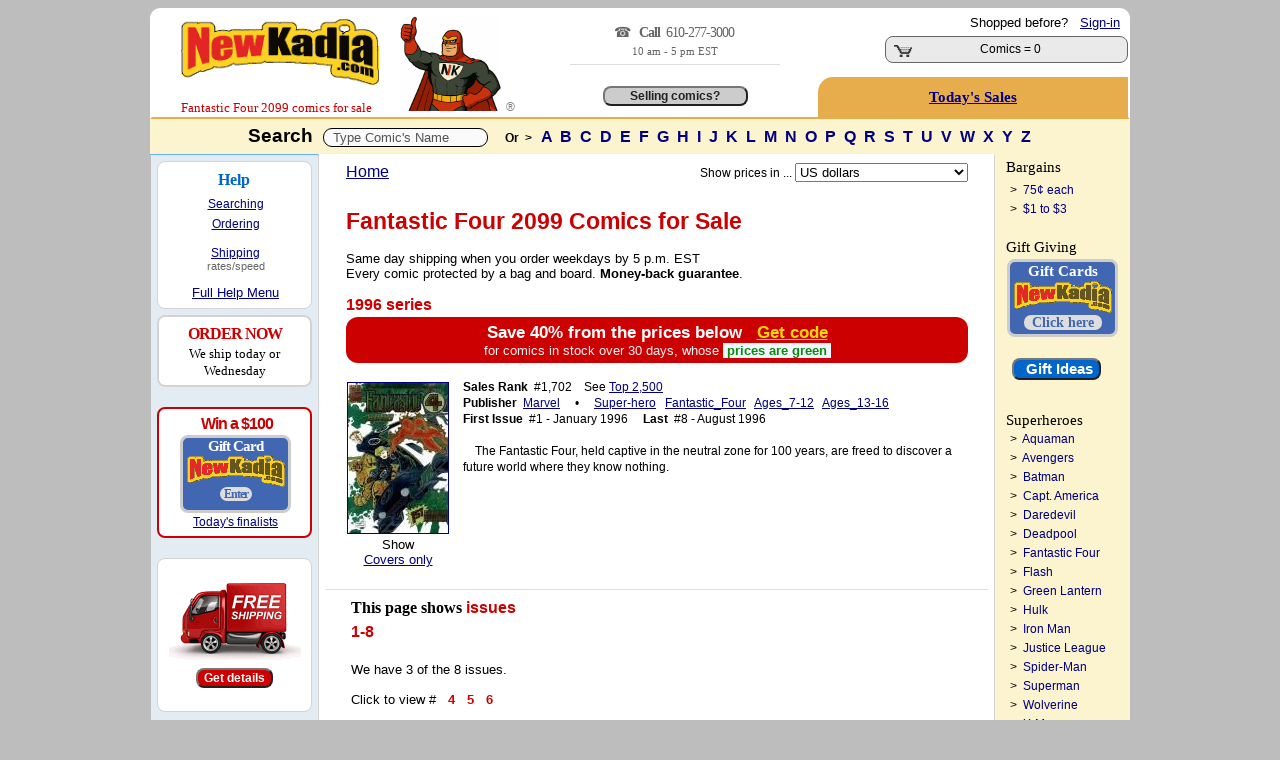

--- FILE ---
content_type: text/html; charset=utf-8
request_url: https://www.newkadia.com/?Comics=1391&alsoMightLikeDisp=48
body_size: 22561
content:
<script>
        const copyStringToClipboard = (str) => {
            try {
                navigator.clipboard.writeText(str);
            } catch (err) {
                console.error('Failed to copy to clipboard: ', err);
            }
        }
        const copyInnerTextToClipboard = (id) => {
            const text = document.getElementById(id).innerText;
            copyStringToClipboard(text);
        }
    </script><!--
Session def_Ship_To: US
Global g_Ship_To: US
Cust_Addr Country: 
---------------------------
Session def_Ship_By: 
Cookie def_Ship_By: 
Global g_Ship_By: Free
-->

	<html>
<head>
<meta charset="utf-8">
<meta http-equiv="Content-Type" content="text/html;charset=utf-8" />
<meta name="facebook-domain-verification" content="u2s2azyns3f1c8soenb5c2rk8zifk8" />
	<script async src="https://www.googletagmanager.com/gtag/js?id=G-1KRYCHR5PL"></script>
	<script>
		window.dataLayer = window.dataLayer || [];
		function gtag() {
			dataLayer.push(arguments);
		}
		gtag('js', new Date());
		gtag('config', 'G-1KRYCHR5PL');
	</script>
<!-- Favicon.ico -->
<link rel="apple-touch-icon" sizes="180x180" href="/apple-touch-icon.png">
<link rel="icon" type="image/png" href="/favicon-32x32.png" sizes="32x32">
<link rel="icon" type="image/png" href="/favicon-16x16.png" sizes="16x16">
<link rel="manifest" href="/manifest.json">
<link rel="mask-icon" href="/safari-pinned-tab.svg" color="#cc0000">
<!--<meta name="msapplication-TileColor" content="#cc0000">
<meta name="msapplication-TileImage" content="/mstile-144x144.png">
<meta name="theme-color" content="#cc0000">
<meta name="viewport" content="width=device-width" />
<meta property="twitter:account_id" content="69606722" />
<meta name="verify-v1" content="7MKgxS1NdaD21beAXsA2cZAqKymW9v3EWDoT+st3LzA=" />
<meta name="google-site-verification" content="I-OBb_b7ZxIKgZG3VwwzZ4NGlyPEhXN_uscNwBJCvKY" />
<meta name="google-site-verification" content="wQ5Hciw4De5WQd0bJ_MQw5wpbuyx8UavHItY6MugvQ4" />-->
<!-- Pingdom -->
<script>
var _prum=[["id","5168c098abe53d6b0c000000"],["mark","firstbyte",(new Date).getTime()]];!function(){var a=document.getElementsByTagName("script")[0],b=document.createElement("script");b.async="async",b.src="//rum-static.pingdom.net/prum.min.js",a.parentNode.insertBefore(b,a)}();
</script>
<link rel='stylesheet' type='text/css' href='NKcss.css'>
	
<title>Fantastic Four 2099 Comic Book On Sale | NewKadia.com</title>
<meta property='og:title' content='Fantastic Four 2099 Comic Book On Sale | NewKadia.com'/>
<meta name=description content='Fantastic Four 2099 Comic books for sale online. 812,000 DC Marvel & other comic books for sale. New customers save up to 25%, use code: New4'>
<meta property='og:description' content='Fantastic Four 2099 Comic Book On Sale | NewKadia.com'/>
<meta property='og:image' content='//www.imagesnk.com/A/NKMAN-107h-113w.png'/><link rel="canonical" href="//www.newkadia.com/?Fantastic_Four_2099_Comic-Books=1391"/><!-- Facebook Pixel Code -->
<script>
  !function(f,b,e,v,n,t,s)
  {if(f.fbq)return;n=f.fbq=function(){n.callMethod?
  n.callMethod.apply(n,arguments):n.queue.push(arguments)};
  if(!f._fbq)f._fbq=n;n.push=n;n.loaded=!0;n.version='2.0';
  n.queue=[];t=b.createElement(e);t.async=!0;
  t.src=v;s=b.getElementsByTagName(e)[0];
  s.parentNode.insertBefore(t,s)}(window, document,'script',
  'https://connect.facebook.net/en_US/fbevents.js');
  fbq('init', '2005836516367592');
  fbq('track', 'PageView');
</script>
<noscript><img height="1" width="1" style="display:none"
  src="https://www.facebook.com/tr?id=2005836516367592&ev=PageView&noscript=1"
/></noscript>
<!-- End Facebook Pixel Code -->
</head>
<Body bgcolor=bdbdbd ><script type="text/javascript">var currency_round=true;</script>
	<center><Table border=0 style='border:solid 2px;border-color: white white #e7ad4c white' bgcolor=white Width=980 class=curvedT cellpadding=0 cellspacing=0 ><TR><td rowspan=2 valign=bottom width=235><!-- BEGIN ROBLY WIDGET CODE -->

<!-- END ROBLY WIDGET CODE -->
<center> &nbsp; <span style=''><a href='//www.newkadia.com'><img src='//www.imagesnk.com/A/LogoTrans210.png' width='198' height='66' vspace=9 border='0' alt='Buy DC, Marvel comic books on sale.' alt="   Comic Books on Sale New and old   Comic Books on sale here."></a><span style="font-family: verdana; color: #cc0000; font-size: 10pt;  line-height:1.5; !important;"><nobr>Fantastic Four 2099 </nobr>comics for sale</span><TD rowspan="2" width="125" valign="bottom" ><a href="//www.newkadia.com"><img src="https://www.newkadia.com/B/toppagethumbsup7.png" width="102" height="95" border="0" alt="DC & Marvel Comic Books on Sale | NewKadia.com . Buy DC Marvel comic books"  alt=" Comic Books.  Comics.  Comic Books for sale."></a> </font><font class="A9"><font color="gray">&#174;</td><td rowspan=2 valign="middle" valign="bottom" class="A1" width="270" align="center" ><span style='font-family:verdana; font-size:14px; color:#666; line-height:25px;letter-spacing:-1px; '>&#9742;  &nbsp; <strong>Call &nbsp;</strong>610-277-3000</span><span style='font-family:verdana; font-size:11px; color:#666;'>&nbsp; <br/>10 am - 5 pm EST</span></br><hr size=1 color=#dddddd width=73%>
<!-- PROVIDE SUPPORT -->

<br/><input class=homebutton1  type=button value='Selling comics?' onClick=window.location.href='https://www.newkadia.com/sell'></td></td><td align="right" Width="292" class="A1" valign="top"><span style="line-height: 26px;"><nobr><font class=A1>Shopped before? &nbsp; <A HREF='http://www.newkadia.com/?reset=Logon'><u>Sign-in</u></A> &nbsp;</nobr></span><style type="text/css">
	div.viewcart {
		display: inline;
		padding: 0;
		margin: 0;
	}
.numberCircle {

border-radius: 50%;
width: 14px;
height: 14px;
padding: 4px;
border: 2px;
border-color: #ccc;
border-style: solid;
position: relative;
background: #f5f5f5;
color: #cc0000;
text-align: center;
font: 12px Arial, sans-serif;
font-weight:bold;
}
</style>
<div class="viewcart">
	<Table cellpadding=0 class="curved2" Width="220" style="border:solid 1px #666; cursor: pointer; " onclick=DoNav("?Cart") bgcolor=#eaeaea><tr Class="A9"><td Width="45" VAlign="bottom" align="center" ><img width="19" height="12" vspace="2" hspace="4" src="//www.imagesnk.com/sc.gif" Border="0" alt=" Buy Fantastic Four 2099 comic books: Add Fantastic Four 2099 comic books to store cart"><td width="180" VAlign="Middle" NoWrap><center>&nbsp;<font class='A2><B>Cart</b></font><BR><font class='A1'>Comics = 0 </td><td width='24' nowrap valign=middle align=center><nobr></nobr></td></tr></table></div>
</font> <span style="line-height: 20px;"><Font class="A1"><B></font></td></tr><td  height=28 style='cursor: pointer; 'onclick=DoNav('?Comic_pag=Deals') class='curvedTL' bgcolor='#e7ad4c' align='center'><a href='?Comic_pag=Deals'><span style='line-height: 40px; color:#000080; letter-spacing:0px; font-family:verdana;font-weight:normal;font-size:11pt;'><u><strong>Today's Sales</strong></u></a></span></td></tr></table>  </table><center><Table  Width='980' bgcolor='white' CellPadding='0' CellSpacing='0'><TR><TD  bgcolor='#fcf4ce' height='35px' colspan='3' height='45'><font class="A3R"><Center><font face="verdana,arial" color="black"><B>Search&nbsp;</font> <script>
	function showResultTop(str, elName) {
		if (str.length == 0) {
			document.getElementById(elName).innerHTML = '';
			document.getElementById(elName).style.border = '0px';
			document.getElementById(elName).style.display = 'none';
		} else if (str.length >= 2) {
			if (window.XMLHttpRequest) xmlhttp = new XMLHttpRequest();
			else xmlhttp = new ActiveXObject('Microsoft.XMLHTTP');
			xmlhttp.onreadystatechange = function() {
				if (xmlhttp.readyState == 4 && xmlhttp.status == 200) {
					document.getElementById(elName).innerHTML = xmlhttp.responseText;
					document.getElementById(elName).style.border = '2px solid #A5ACB2';
					document.getElementById(elName).style.display = 'block';
				}
			}
			xmlhttp.open('GET', 'addtoinvAjax.php?el='+encodeURIComponent(elName)+'&q='+encodeURIComponent(str), true);
			xmlhttp.send();
		}
	}
	var timerInterval;
	function resetTimer(newInt) {
		clearInterval(timerInterval);
		timerInterval=setTimeout(function(){document.getElementById('topTitleSearch').style.display='none';}, (newInt*1000));
	}
</script>

<font  letter-spacing:normal;"><Input Type="Text" size="40" id="comicTitleAjax" style="color: #555555; padding:1px; vertical-align:middle; size:40; border:1px solid #000000;"  Value="&nbsp; Type Comic's Name " onFocus=this.value="" Name="comicTitleAjax" class="curved3" MaxLength="180" Value="" onFocus="this.select();" onkeyup="showResultTop(this.value, 'topTitleSearch');" onblur="resetTimer(10);" autocomplete="off"></font>

<style>
#topTitleSearch {
top:220px;
left:22%;
height:430px;
width:550px;
overflow:auto;
position:absolute;
z-index:9999;
background-color:#fafafa;
display:none;
text-align:left;
font-weight:400;
font-size:13px;
padding-top:10px;
padding-bottom:6px;
padding-left:2px;
line-height:29px;
font-family:arial
}

#topTitleSearch a {
padding-left:8px;
white-space:nowrap;
scrollbar-face-color:#367CD2;
scrollbar-shadow-color:#FFF;
scrollbar-highlight-color:#FFF;
scrollbar-3dlight-color:#FFF;
scrollbar-darkshadow-color:#FFF;
scrollbar-track-color:#FFF;
scrollbar-arrow-color:#FFF
}

#flexscroll {
scrollbar-face-color:#367CD2;
scrollbar-shadow-color:#FFF;
scrollbar-highlight-color:#FFF;
scrollbar-3dlight-color:#FFF;
scrollbar-darkshadow-color:#FFF;
scrollbar-track-color:#FFF;
scrollbar-arrow-color:#FFF
}
</style>
<div  class="flexscroll" id="topTitleSearch" onmouseout="resetTimer(1);" onmousemove="resetTimer(30);" scroll="resetTimer(40);" wheel="resetTimer(30);" mousewheel="resetTimer(30);"></div>
<script type="text/javascript">var isIE = false;</script>
<!--[if IE]>
<script type="text/javascript">isIE = true;</script>
<![endif]-->
<script type='text/javascript' src='https://ajax.googleapis.com/ajax/libs/jquery/3.7.1/jquery.min.js'></script>
<script type="text/javascript">
$(document).ready(function() {
if (isIE) {
var inp;
inp = document.getElementById('comicTitleAjax');
var el;
el = document.getElementById('toptitleSearch');
el.style.top = inp.offsetParent.offsetParent.offsetTop + inp.offsetParent.offsetTop + inp.offsetTop + 25;
}
});
</script>
<font class="A9"><font face="arial"> &nbsp;  &nbsp;  <strong>Or&nbsp; ></strong> </font>&nbsp;  <font class=A2S><font face=arial><a href="?Comic-books=A"> A </a><a href="?Comic-books=B"> B </a><a href="?Comic-books=C"> C </a><a href="?Comic-books=D"> D </a><a href="?Comic-books=E"> E </a><a href="?Comic-books=F"> F </a><a href="?Comic-books=G"> G </a><a href="?Comic-books=H"> H </a><a href="?Comic-books=I"> I </a><a href="?Comic-books=J"> J </a><a href="?Comic-books=K"> K </a><a href="?Comic-books=L"> L </a><a href="?Comic-books=M"> M </a><a href="?Comic-books=N"> N </a><a href="?Comic-books=O"> O </a><a href="?Comic-books=P"> P </a><a href="?Comic-books=Q"> Q </a><a href="?Comic-books=R"> R </a><a href="?Comic-books=S"> S </a><a href="?Comic-books=T"> T </a><a href="?Comic-books=U"> U </a><a href="?Comic-books=V"> V </a><a href="?Comic-books=W"> W </a><a href="?Comic-books=X"> X </a><a href="?Comic-books=Y"> Y </a><a href="?Comic-books=Z"> Z </a></nobr></font></form><tr><td valign='top' width='100' bgcolor='#f2f2f2' rowspan='10'  style='border:solid 1px;border-color:#62b2ff  lightgray white #bdbdbd'><Table class="curvedB" valign="top" height="100%" cellpadding="4" cellspacing="6" bgcolor="#e3ebf3"> <!-- Help section -->

<TR><td height=80 valign=top bgcolor=white class=curved2 style='border:solid 1px;border-color:lightgray; padding-bottom:6px;padding-top: 4px;'>
<center><span style='line-height:1.8; font-size:12pt;font-family:verdana; color:#0066cc;'><nobr>&nbsp; &nbsp; &nbsp; <strong>Help</strong> &nbsp;&nbsp; &nbsp; &nbsp; </span></nobr><br/>

<span style='line-height:1.7; font-size:9pt;font-family:arial; color:#000;'>
<a href='?Comic_pag=GT#T')"><u>Searching</u></a><br/>
<a href='?Comic_pag=HTO'><u>Ordering</u></a></span>
<span style='line-height:1.5; font-size:6pt;font-family:arial;'><br/><br/></span>
<span style='line-height:1.2; font-size:9pt;font-family:arial; color:#000;'>
<a href='?Comic_pag=SYP'><u>Shipping</u></a><BR/></span>
             <span style='font-size:8pt;font-family:arial; color:#666;'>rates/speed</u></a>
<br/><br/><nobr><span style='font-size:10pt;font-family:arial; line-height:1.4; text-align:center;'> &nbsp; &nbsp; &nbsp; &nbsp; <a href=#Bottom><u>Full Help Menu</u></a> &nbsp; &nbsp; &nbsp; &nbsp;</center></nobr></span>
</td></tr>


<TR bgcolor=white><TD class=curved2 align=center style="border:solid 2px;border-color:lightgray; padding:6px;"><center><span style="font-size:12pt;color:#CC0000;line-height:1.4;font-family:verdana;font-weight: bold;letter-spacing:-1px"><nobr> &nbsp; ORDER NOW &nbsp; </nobr></span> <span style="font-size:10pt;color:#000000;line-height:1.3;font-family:verdana;font-weight:normal;"><br/>We ship today or Wednesday</span><br/></center></span></td></tr><TR><TD></td></tr><tr><td width=145 bgcolor='white' class='curved2' style='border:solid 2px;border-color:#CC0000; cursor: pointer; margin-top:4px; padding-bottom:6px; padding-top: 6px; letter-spacing:-1px;padding-bottom: 6px;text-align:center;'  onclick=DoNav('?Comic_pag=Gift-Card-Promotion')  '><center><nobr><font class='T2R'> &nbsp; &nbsp;<strong>Win a $100</font></strong> &nbsp; </nobr><p class=card>Gift Card<img src='//www.imagesnk.com/A/LogoTrans98.png' width='98' height='32'><br/><span style='font-size:12px; color:#4267b2; background-color:#ddd; border-radius: 8px;'><nobr>&nbsp; Enter &nbsp;</nobr></span></p> <span style='font-size:9pt; font-family:arial;color:#000000;line-height:1.3;text-align:center;letter-spacing:0px;'><center><a href='?Comic_pag=Gift-Card-Promotion'><u>Today's finalists</center></td></tr></center>

<TR><TD></td></tr><tr><td valign='middle' bgcolor='white' class='curved2' style='border:solid 1px;border-color:lightgray; padding:10px;' align='center'><a href=?Comic_pag=Prime><img src="https://www.newkadia.com/B/FreeShipping2024a.png" height=83 width=132 vspace=8 border=0></a><form><input class='homebutton4' type='button' value='Get details' onClick=window.location.href='?Comic_pag=Prime'></form></td></tr><TR><TD height=6></td></tr></Table></td><td valign='top' width='688' bgcolor='white' style='border:solid 1px;border-color:white lightgray white white'><div id="instockDlg" style="display:none;"></div>
<div id="valueDlg" style="display:none;"></div>
<div id="numhelpDlg" style="display:none;"></div>
<style type="text/css">
.numhelpTip {
	max-width:500px!important;
	width:500px!important;
	z-index:9999!important
}
.GRAY {
	font-size:9pt
}
.curvedBR {
	border-bottom-right-radius:15px



	
}
.curvedBL {
	border-bottom-left-radius:15px;
	-moz-border-bottom-left-radius:15px 15px;
	-webkit-border-bottom-left-radius:15px 15px;
	behavior:url(border-bottom-left-radius.htc)
}
.addbutton {
	color:#FFF;
	background-color:#C00;
	font-size:16pt;
	width:150px;
	font-weight:700;
	border-radius:10px;
	-moz-border-radius:10px;
	-webkit-border-radius:10px 10px;
	behavior:url(border--radius.htc)
}
.addbutton:hover {
	background-color:#fff;
	color:navy;
	cursor:hand;
	text-decoration:underline
}
.wantbutton {
	color:#000;
	background-color:#90ee90;
	font-size:9pt;
	width:120px;
	font-weight:700;
	border-radius:6px;
	-moz-border-radius:6px;
	-webkit-border-radius:6px 6px;
	behavior:url(border--radius.htc)
}
.wantbutton:hover {
	background-color:#fff;
	color:navy;
	cursor:hand;
	text-decoration:underline
}
.addbutton2 {
	color:#FFF;
	background-color:#C00;
	font-size:12pt;
	width:114px;
	font-weight:700;
	border-radius:9px;
	-moz-border-radius:9px;
	-webkit-border-radius:9px 9px;
	behavior:url(border--radius.htc)
}
.addbutton2:hover {
	background-color:#fff;
	color:navy;
	cursor:hand;
	text-decoration:underline
}
div#ajaxMessageBox {
	position:fixed;
	bottom:50%;
	right:50%;
	font-family:Arial,Helvetica,Sans-Serif;
	font-size:12px;
	background-color:#000;
	color:#FFF;
	padding:6px;
	display:none;
	z-index:9999
}
div.added {
	position:absolute;
	background:#fdd221;
	text-align:center;
	vertical-align:middle;
	display:none;
	z-index:5
}
div.added span {
	display:inline-block;
	text-align:center;
	vertical-align:middle
}
div.remove {
	position:absolute;
	background:#7e7e7e;
	color:#FFF;
	text-align:center;
	vertical-align:middle;
	display:none;
	z-index:5
}
div.remove a {
	color:#FFF;
	text-decoration:underline;
	text-align:center;
	display:inline-block;
	vertical-align:middle
}
div.iesucks {
	top:0;
	left:0;
	position:absolute;
	width:100%;
	z-index:99996;
	text-align:center
}
div.wlWarnBoxBoxContainer {
	width:100%;
	height:100%;
	top:0;
	left:0;
	position:absolute;
	z-index:-99998;
	display:none
}
div.wlWarnBoxBox {
	position:absolute;
	width:370px;
	height:315px;
	background-color:#FFF;
	border:2px solid #000;
	-moz-border-radius:4px;
	border-radius:4px;
	z-index:-99999;
	display:none;
	overflow:hidden
}
div.wlWarnBoxBox div.wlWarnBoxBoxContent {
	padding:5px;
	margin:5px
}
div.wlWarnBoxBox div.wlWarnBoxBoxContent p {
	padding:0;
	margin:0
}
#displaycoupon {
	display:block;
	background:#C00;
	padding:5px;
	margin:3px auto;
	cursor:pointer;
	font-size:13pt;
	color:#FFF;
	text-align:center;
	font-weight:bold;
}
.infolink:before {
	content: '?';
	display: inline-block;
	font-family: verdana;
	font-weight: bold;
	text-align: center;
	width: 10px;
	height: 10px;
	font-size: 13px;
	line-height: 11px;
	border-radius: 24px;
	margin-right: 4px;
	margin-left: 4px;
	padding: 3px;
	color: #fff;
	background: #cc0000;
	border: 2px #cc0000;
	border-color: #cc0000;
	text-decoration: none;
}
.infolink:hover:before {
	color: white;
	background: blue;
	border-color: white;
	text-decoration: none;
}
</style>
<div id="ajaxMessageBox"></div>
<div class="iesucks" onclick="wlWarnBoxBoxClose();">
	<div class="wlWarnBoxBoxContainer" id="wlWarnBoxBoxContainer" onclick="wlWarnBoxBoxClose();">
		<div class="wlWarnBoxBox" id="wlWarnBoxBox" onclick="wlWarnBoxBoxClose();">
			<div id="wlWarnBoxBoxContent" class="wlWarnBoxBoxContent" onclick="wlWarnBoxBoxClose();">
				<img src="//www.imagesnk.com/AddToCardErrorBox.gif" border="0" onclick="wlWarnBoxBoxClose();" />
				<p align="right" class="A8"><a rel="nofollow" href="javascript:void(0);" onclick="wlWarnBoxBoxClose();"><u>CLOSE</u></a></p>
			</div>
		</div>
	</div>
</div>
<center>
<CENTER><table cellpadding=0 cellspacing=0 width=634><TR><TD height=2></td></tr>
</table>
<center><table width=634 class=A9AN bgcolor=white cellspacing=0 cellpadding=6>
  <TR valign="middle">
  <td valign="top" class="A2N" align="left"><a href=//www.newkadia.com><U>Home</U></a></td>
  <td valign="top" class="A1N" align="right">
<script type="text/javascript">function submitCurForm () { var el = document.getElementById("currencyForm"); el.submit(); }</script>
<form action="/" method="get" id="currencyForm">
  <input type="hidden" name="ipg" value="" />
  <input type="hidden" name="sbm" value="1" />
  <font class=A9>Show prices in ...</select>&nbsp;<select name="cur" size="1" onchange="submitCurForm();">
    <option value=""></option>
    <option value="AUD">Australian $</option>
    <option value="CAD">Canadian $</option>
    <option value="EUR">&#8364;</option>
    <option value="HKD">Hong Kong $</option>
    <option value="JPY">&#165; Yen - JPY</option>
    <option value="MXN">Mexican Peso</option>
    <option value="NZD">New Zealand $</option>
    <option value="SGD">Singapore $</option>
    <option value="ZAR">South African Rand - ZAR</option>
    <option value="GBP">&#163;</option>
    <option value="USD" selected>US dollars</option>
  </select>
</form>
  </td>
  </tr>
</table><table width=634 class=A9AN bgcolor=white cellspacing=0 cellpadding=6>
  <TR>
  <td valign=Top colspan=10 class=A1N>
</font><h2><Font Class=A4R><font face=verdana,arial>Fantastic Four 2099</font>
 Comics for Sale</nobr></h1></font><font size=2 color=black>Same day shipping when you order weekdays by 5 p.m. EST<br/>Every comic protected by a bag and board. <strong>Money-back guarantee</strong>.</font><br/><br/></b>
</font></h2>
 <strong><font class=A2R>1996 series  &nbsp; </font></strong>
<br />				<div id="displaycoupon" class="curved" onclick="DoNav('?Comic_pag=Deals');">
					Save 40% <span style="color:#f2f2f2l">from the prices below</span>&nbsp;&nbsp;&nbsp;<a rel="nofollow" href="?Comic_pag=Deals" style="color:#ffd50d;"><u>Get code</u></a><br/>
					<span style="font-size:10pt;color:#f2f2f2;font-weight:normal;">for comics in stock over 30 days, whose </span><span style="background-color:#f1f6ff;color:#098c09;font-size:10pt;">&nbsp;prices are green&nbsp;</span>
				</div>
			    </td>
  </tr>
  <TR>
    <td width=102 align=center  valign=top style="border:solid 1px;border-color:white white white white">
      <a href=#SHOWS><Img vspace=3 border=1 alt="Fantastic Four 2099 comic books " src="https://s3.amazonaws.com/www.covernk.com/Covers/S/F/Fantastic+Four+2099+1996+series/fantasticfour20991996series1.jpg" Width=100></a><br /><font class=A1><font color=black>Show <nobr><a href='?Fantastic_Four_2099_Comic-Book-Covers=1391'><u>Covers only</u></a></nobr>
   <br /><br /> </td>
<td width=400 colspan=2 valign=top style="border:solid 1px;border-color:white white white white" class=A9A>
<font class=A9A><b>Sales Rank</b>&nbsp; #1,702&nbsp; &nbsp; See <a href=?Best_Selling_Comic_Books&TopSalesListLength=2500><u>Top 2,500</u></a><br />
<font class=A9A><b>Publisher</b> 
 &nbsp;<a  rel='nofollow' href='?rsess=1&pubs=Marvel&Comic-books=A'><u>Marvel</u></a> &nbsp; &nbsp;
 &#8226; &nbsp; &nbsp; </b>
<nobr><a  rel="nofollow" href=?sth=Super-hero&Comic-books=A><u>Super-hero</u></a></nobr> &nbsp; 
<nobr><a  rel="nofollow" href=?sst=Fantastic_Four&Comic-books=A><u>Fantastic_Four</u></a></nobr> &nbsp; 
<nobr><a  rel="nofollow" href=?sst=Ages_7-12&Comic-books=A><u>Ages_7-12</u></a></nobr> &nbsp; 
<nobr><a  rel="nofollow" href=?sst=Ages_13-16&Comic-books=A><u>Ages_13-16</u></a></nobr> &nbsp; 

<br /><b>First Issue</b>&nbsp; #1 - January 1996 &nbsp; &nbsp; 
<nobr><b>Last</b> &nbsp;#8 - August 1996</nobr>
  <br /><br /><font class=A9A> &nbsp; &nbsp; The Fantastic Four, held captive in the neutral zone for 100 years, are freed to discover a future world where they know nothing.
    </td>
  </tr>
</table>
<center><table  style="border:solid 1px;border-color:#DDDDDD WHITE WHITE WHITE "  valign=top Width=664 Class=A1 Cellpadding=3 CellSpacing=0>
  <TR>
    <td height=5 colspan=12></td>
  </tr>
  <TR>
    <td width=1%  rowspan=50 class=A9W><font color=white>XX</td>
    <td colspan=13 valign=top><a name=SHOWS></a><b><font class=A2><font face=verdana>This page shows </font><font face=arial color=#cc0000><strong> issues</font></strong> &nbsp; &nbsp; 
  </td><td width=16 rowspan=50></td>
  </tr>
  <tr class=LH>
    <td valign=top Width=60 nowrap class=A2> <A rel='nofollow' HREF=#First_Issue><Font Color=#CC0000><b>1-8</b></Font></A></td>
  </TR>
  <TR>
    <td width=100% colspan=10 valign=top>
<br /><font class=A1><font color=black>We have 3 of the 8 issues.        &nbsp; 
<br /><br/><font class=A1> Click to view  #   &nbsp; <a  rel='nofollow' href='#IN4'><Font Style=Color:#CC0000><b>4</b></Font></a> &nbsp; <a  rel='nofollow' href='#IN5'><Font Style=Color:#CC0000><b>5</b></Font></a> &nbsp; <a  rel='nofollow' href='#IN6'><Font Style=Color:#CC0000><b>6</b></Font></a> &nbsp;  
  </td>
  </tr>
  <tr VAlign=Top><td colspan=11 class=A1 style='line-height: 150%;'><font face=arial> &nbsp; &nbsp; &nbsp; &nbsp;     </td></tr><TR><td colspan=8 height=6 ></td>
  </tr>
</table>
<table>
  <tr Height=1>
    <td></td>
  </tr>
</table>
<form method=post><Input Type='Hidden' Name='Form_ID' Value='e37d72d07ac5d1574de4ba3899669255'><input type=hidden name=Form_Name value=Cart_Comics><input type=hidden name=TS_Key value=1391>
<input type=hidden name=Sub_Series value=>
<a name=#First_Issue></a>
<table width=510 cellpadding=3 cellspacing=0 align="center">
</table><center><table width=650 cellpadding=3 cellspacing=0 align="center">
  <tr>
    <td height=10 width=60% ></td>
  </tr>
  <TR>
    <td class=curved  style='border:solid 1px;border-color:black white white white'><a name=SHOWS></a> &nbsp; &nbsp; <a name=SHOWS></a><Font Class=A3R><font color=black><b>Issues &nbsp;</font><font class=A3R># 1-8 </font><font class=A2>

</b> &nbsp; &nbsp; &nbsp; &nbsp; &nbsp;  &nbsp; <nobr> &nbsp; &nbsp; <font class=A9A> <Font Class=A9R><b>Show all copies </b></Font>&nbsp; 
 or only  &nbsp;
<a  rel="nofollow" href=?oiq=VG><u>Very Good</u></a>
 &nbsp
<a  rel="nofollow" href=?oiq=NM><u>Near Mint</u></a>
&nbsp; or better.</nobr>  &nbsp; &nbsp; &nbsp; &nbsp; &nbsp; 
    <br /><br /></td>
     </tr>
</table>
<table width=634 cellpadding=4 cellspacing=0 align="center">
  <tr Height=10>
    <td></td>
  </tr>
  <tr>
    <td width=95% align=center class=GRAY></td></tr><tr bgcolor=#fafafa class=curved style='border:solid 1px;border-color:#ccc;' ><td bgcolor=#fafafa class=curved style='border:solid 1px;border-color:#ccc; ' > <center><b><font class=A2><font face=arial>Fantastic Four 2099<font color=#cc0000>&nbsp; #1, Newsstand - #3, Newsstand </b></b><br /></font><font class=A9A>are out-of-stock.
</form>
</td>
  </tr>
  <tr>
    <td height=12></td>
  </tr>
</table>
<table Width=634 cellpadding=4 cellspacing=0 align=center >
  <tr>
    <td Width=92% Align=Center>
<table Class=curvedT cellpadding=6 Cellspacing=0 Width=634 BgColor=e7efff style='border:solid 1px;border-color: #a7cfff a7cfff efeffe a7cfff' align=center>
  <tr Width=100% BgColor=a7cfff>
    <td ColSpan=7 Align=Center class=CurvedT>
 &nbsp; &nbsp; &nbsp; 
<span style="font-family:arial; color: #000; font-size: 15pt; font-weight: bold; "> Fantastic Four 2099</span><span style="font-family:arial; color: #cc0000; font-size: 15pt; font-weight: bold; "> <nobr> <a name="IN4"><Font Class=A3R>#4 
</Font></span>
    </td>
  </tr>
<TR><TD height=5></td></tr></tr>  <tr>
    <td rowspan=3 height=195 width=130  Align=Center Valign=Top><font class=A8>
<span style="font-size:14px;color:#000000;">Stock image</span><a rel="nofollow" href="javascript:Show_Image_L('F','Fantastic Four 2099','1996 series','',4,'','','https://s3.amazonaws.com/www.covernk.com/Covers/L/F/Fantastic+Four+2099+1996+series/fantasticfour20994.jpg')">
</font><br/><Img border=1 vspace=4 hspace=3 alt="Fantastic Four 2099 #4 comic books for sale " src="https://s3.amazonaws.com/www.covernk.com/Covers/L/F/Fantastic+Four+2099+1996+series/fantasticfour20994.jpg"  Height=195>
</center>
<img align=right src=A/mg4.png width=15 hspace=6> </a>
    </td>
    <td rowspan=3 style="line-height:160%;" Class=A1 VAlign=Top  nowrap>
<span style=font-size:9pt;line-height:120%;> &nbsp; <b>Published</b>: &nbsp;<br />
<span style=font-size:9pt;line-height:120%;> &nbsp; <b>Cover Price</b>: &nbsp;<br />
<span style=font-size:9pt;line-height:120%;> &nbsp; <b>Story Artist</b>: &nbsp;<br />
 <span style=font-size:9pt;line-height:120%;>&nbsp; <b>Writer</b>: &nbsp;<br />
</span></span>  </td>
  <td style="line-height:160%;" class=A1 width=305 rowspan=3 valign=top><font color=black>
 <span style=font-size:9pt;line-height:120%;>     April 1996<br />
 <span style=font-size:9pt;line-height:120%;>     $ 1.95<br />
<span style=font-size:9pt;line-height:120%;>      Al Williamson, Matt Ryan<br />
<span style=font-size:9pt;line-height:120%;>      Karl Kesel<br />
    </td>
    <td class=curvedT colspan=2 VAlign=middle BgColor=#f7f7fe  style="border:solid 1px; border-color:#a7cfff">
<center><span style:'font-size:8pt;line-height:1.6;font-family:arial;font-weight:bold;'><b>Overstreet Estimates</span><br /><center><span style='font-size:8pt;line-height:1.3;font-family:arial;font-weight:normal;'>They don't include NM+<br/>Those are ours.</span></nobr></center>    </td>
    <td width="1" rowspan="2"></td>
  </tr>
  <TR >
    <td nowrap valign=top width=75 class=curvedBL align=top bgcolor=#f7f7fe style="line-height: 140%; border:solid 1px;border-color:#f7f7fe #f7f7fe #a7cfff #a7cfff">
 <font class=A1>
Near Mint +<br/>Near Mint -<br/>Very Fine<br/>Fine<br/>Very Good<br/>Good</td>
<td nowrap width=60 class=curvedBR valign=top align=right  bgcolor=#f7f7fe style="line-height: 140%; border:solid 1px; border-color:#f7f7fe #a7cfff #a7cfff #f7f7fe">
 <font class=A1>
<nobr>$ 7.20 </nobr><br />
<nobr>$ 4.00 </nobr><br />
<nobr>$ 3.25 </nobr><br />
<nobr>$ 1.50 </nobr><br />
<nobr>$ 1.00 </nobr><br />
<nobr>$ .50 </nobr><br />
    </td>
  </tr>
</table>
<center><table  class=curvedB Width=634 BgColor=#e7efff cellpadding=4 CellSpacing=0 style='border-collapse: collapse;border:solid 1px; border-color: #e4f6ff #6CCFFF #ffffff #ffffff' align=center>
  <tr>
   <TR><td  style='border:solid 1px; border-color: #e7efff  #e7efff #e7efff #a7cfff' colspan=3><font class=A3>&nbsp<b><i>To buy<i></b></font>&nbsp; <a class=infolink  href=javascript:instock()></a><font class=A1><br /><font class=A2>&nbsp; click box below  and <font color=cc0000>&nbsp;Add to Cart&nbsp; </font></font></td><Td align=center valign=bottom colspan=3><span style='font-family:arial;font-size:14pt;color:#cc0000;font-weight:bold;'>Only 2 left - Don't Wait</span></td></tr>
  </tr>
  <tr Class=2 VAlign=Top BgColor=e7efff>
    <td  style="border:solid 1px; border-color: #e7efff  #e7efff #e7efff #a7cfff" valign=bottom Width=20>&nbsp;<span style="font-size:36px;color:#cc0000;font-weight:bold;">&#8681;</span></td>
    <td class=A2 valign=bottom Width=100 tyle=Text-Indent:2pt>
<b>Condition</b><font class=A1><br /><font color=black>&nbsp;Click <B>&darr;</b> for details </font>
    </td>
<td class=A2 width=78 valign=bottom align=right nowrap><b>In stock</b></td><td class=A2 width=113 valign=bottom align=right nowrap></span></td>    <td class=A2 width=35 valign=bottom Align=right NoWrap>
    </td>
    <td class=A2 width=203 style="border:solid 1px; border-color: #e7efff #a7cfff #e7efff #e7efff ; " colspan=2 valign=bottom align=right>
<nobr><B>Today's Price</b></nobr></td>
</tr>
<tr  class="A1" height="26" bgcolor="f1f6ff" id="C5-2579284">
<td width=30 style="border:solid 1px; border-color: #e7efff  #e7efff #e7efff #a7cfff " nowrap class="ajax_checkbox">
&nbsp;<Input class="addtocartcheckbox" Type="Checkbox" Name="Cart[]" Value="C5-2579284"></nobr>
</td>
<td class="ajax_ratingtext" Style=Text-Indent:2pt><NOBR>
<b><a  rel='nofollow' href=javascript:Chart('C5-2579284')><u>Near Mint +</u></a></b>    </td>
    <td align=right class="ajax_daysavail" nowrap>
<font color='#098c09'><B>> 6 months</b>
 </td>
<td align=right></td> <td class=" ajax_discount" align="right"><nobr>
</nobr>
</td>
<td style="border:solid 1px; border-color: #e7efff  #a7cfff  #e7efff #e7efff  ; " align="right" class="ajax_price" nowrap>
<b><font color=#098c09>$ 8.65&nbsp;</b>
<div itemtype="http://schema.org/Product" itemscope>
	<meta itemprop="name" content="Fantastic Four 2099 #4" />
	<meta itemprop="sku" content="2579284" />
	<meta itemprop="productID" content="2579284" />
	<meta itemprop="description" content="Fantastic Four 2099 Comic Books, 1996 series #4 in Near Mint + condition. New customers Save 15%, use code: xyz3. All comics bagged, boarded, insured." />
	<meta itemprop="image" content="https://s3.amazonaws.com/www.covernk.com/Covers/L/F/Fantastic+Four+2099+1996+series/fantasticfour20994.jpg" />
	<div itemprop="offers" itemscope itemtype="http://schema.org/Offer">
		<meta itemprop="price" content="8.65" />
		<meta itemprop="priceCurrency" content="USD" />
		<meta itemprop="availability" itemtype="http://schema.org/ItemAvailability" content="http://schema.org/OnlineOnly" />
		<meta itemprop="itemCondition" itemtype="http://schema.org/OfferItemCondition" content="http://schema.org/UsedCondition" />
	</div>
	<div itemprop="offers" itemscope itemtype="http://schema.org/Offer">
		<meta itemprop="price" content="11.85" />
		<meta itemprop="priceCurrency" content="CAD" />
		<meta itemprop="availability" itemtype="http://schema.org/ItemAvailability" content="http://schema.org/OnlineOnly" />
		<meta itemprop="itemCondition" itemtype="http://schema.org/OfferItemCondition" content="http://schema.org/UsedCondition" />
	</div>
	<div itemprop="offers" itemscope itemtype="http://schema.org/Offer">
		<meta itemprop="price" content="6.33" />
		<meta itemprop="priceCurrency" content="GBP" />
		<meta itemprop="availability" itemtype="http://schema.org/ItemAvailability" content="http://schema.org/OnlineOnly" />
		<meta itemprop="itemCondition" itemtype="http://schema.org/OfferItemCondition" content="http://schema.org/UsedCondition" />
	</div>
</div>
    </td>
  </tr>
<tr  class="A1" height="26" bgcolor="e7efff" id="C5-2579305">
<td width=30 style="border:solid 1px; border-color: #e7efff  #e7efff #e7efff #a7cfff " nowrap class="ajax_checkbox">
&nbsp;<Input class="addtocartcheckbox" Type="Checkbox" Name="Cart[1]" Value="C5-2579305"></nobr>
</td>
<td class="ajax_ratingtext" Style=Text-Indent:2pt><NOBR>
<b><a  rel='nofollow' href=javascript:Chart('C5-2579305')><u>Near Mint +</u></a></b>    </td>
    <td align=right class="ajax_daysavail" nowrap>
<font color='#098c09'><B>> 6 months</b>
 </td>
<td align=right></td> <td class=" ajax_discount" align="right"><nobr>
</nobr>
</td>
<td style="border:solid 1px; border-color: #e7efff  #a7cfff  #e7efff #e7efff  ; " align="right" class="ajax_price" nowrap>
<b><font color=#098c09>$ 8.65&nbsp;</b>
<div itemtype="http://schema.org/Product" itemscope>
	<meta itemprop="name" content="Fantastic Four 2099 #4" />
	<meta itemprop="sku" content="2579305" />
	<meta itemprop="productID" content="2579305" />
	<meta itemprop="description" content="Fantastic Four 2099 Comic Books, 1996 series #4 in Near Mint + condition. New customers Save 15%, use code: xyz3. All comics bagged, boarded, insured." />
	<meta itemprop="image" content="https://s3.amazonaws.com/www.covernk.com/Covers/L/F/Fantastic+Four+2099+1996+series/fantasticfour20994.jpg" />
	<div itemprop="offers" itemscope itemtype="http://schema.org/Offer">
		<meta itemprop="price" content="8.65" />
		<meta itemprop="priceCurrency" content="USD" />
		<meta itemprop="availability" itemtype="http://schema.org/ItemAvailability" content="http://schema.org/OnlineOnly" />
		<meta itemprop="itemCondition" itemtype="http://schema.org/OfferItemCondition" content="http://schema.org/UsedCondition" />
	</div>
	<div itemprop="offers" itemscope itemtype="http://schema.org/Offer">
		<meta itemprop="price" content="11.85" />
		<meta itemprop="priceCurrency" content="CAD" />
		<meta itemprop="availability" itemtype="http://schema.org/ItemAvailability" content="http://schema.org/OnlineOnly" />
		<meta itemprop="itemCondition" itemtype="http://schema.org/OfferItemCondition" content="http://schema.org/UsedCondition" />
	</div>
	<div itemprop="offers" itemscope itemtype="http://schema.org/Offer">
		<meta itemprop="price" content="6.33" />
		<meta itemprop="priceCurrency" content="GBP" />
		<meta itemprop="availability" itemtype="http://schema.org/ItemAvailability" content="http://schema.org/OnlineOnly" />
		<meta itemprop="itemCondition" itemtype="http://schema.org/OfferItemCondition" content="http://schema.org/UsedCondition" />
	</div>
</div>
    </td>
  </tr>
  <tr  BgColor=#a7cfff  class=curvedBL  > 
    <td colspan=2 class=curvedBL    NoWrap>
<b> &nbsp </b><Input Type="Submit" Name="Button" Value="Add to Cart" class="addbutton" onclick="return anychecked(this);"><br />
    </td>
    <td colspan=7>
</td></tr/>
<tr bgcolor=#ffffff><td colspan=5 class=A1>&nbsp; &nbsp; Get <strong>Free USA Shipping</strong> <a href='?Comic_pag=Prime'><u>Details</u></a></td><td style="cursor: pointer; " onclick=DoNav("#Top") align=center class=curvedB style="border-color: #fff;" bgcolor=#bbbbbb ><strong><span style="font-size:11pt;font-weight:bold;color:#fff;font-family:arial:">Back to top&nbsp; &#8593;</span></td></tr> 
  </table>
<table width="100%" cellpadding="8">
  <tr bgcolor="white" class="ajax_carttable" style="display:none;">
    <td align="center" width="160" height="35">
    </td>
    <td colspan="4">
<style type="text/css">
	div.viewcart {
		display: inline;
		padding: 0;
		margin: 0;
	}
.numberCircle {

border-radius: 50%;
width: 14px;
height: 14px;
padding: 4px;
border: 2px;
border-color: #ccc;
border-style: solid;
position: relative;
background: #f5f5f5;
color: #cc0000;
text-align: center;
font: 12px Arial, sans-serif;
font-weight:bold;
}
</style>
<div class="viewcart">
	<Table cellpadding=0 class="curved2" Width="220" style="border:solid 1px #666; cursor: pointer; " onclick=DoNav("?Cart") bgcolor=#eaeaea><tr Class="A9"><td Width="45" VAlign="bottom" align="center" ><img width="19" height="12" vspace="2" hspace="4" src="//www.imagesnk.com/sc.gif" Border="0" alt=" Buy Fantastic Four 2099 comic books: Add Fantastic Four 2099 comic books to store cart"><td width="180" VAlign="Middle" NoWrap><center>&nbsp;<font class='A2><B>Cart</b></font><BR><font class='A1'>Comics = 0 </td><td width='24' nowrap valign=middle align=center><nobr></nobr></td></tr></table></div>
    </td>
    <td class="curvedBR" colspan="3" valign="middle" nowrap>
<font class=A9A><center>To Checkout<br />go to &nbsp;<A  rel='nofollow' HREF=?Cart#SUBT><b><U>Cart</U></a></b>  and<br />select delivery method</b>    </td>
  </tr>
  <tr bgcolor="white">
    <td colspan="8">
<center><font class=A8>Fantastic Four 2099 comic books  shown are in stock.  &nbsp; <nobr>Ordering Fantastic Four 2099 comic books is easy:  &nbsp;<a  rel='nofollow' href=javascript:instock()><U>Instructions</u></a></center></nobr><br /><br />    </td>
  </tr>
</table>
    </td>
  </tr>
  <tr Height=1>
    <td></td>
  </tr>
</table>
<table Width=634 cellpadding=4 cellspacing=0 align=center>
  <tr>
    <td width=95% align=center class=GRAY></td></tr><tr><td bgcolor=#fafafa class=curved style='border:solid 1px;border-color:#ccc; '    ><center><b><font class=A2><font face=arial>Fantastic Four 2099</font><font color=#cc0000>&nbsp; #4, Newsstand </b></b><br /></font><font class=A9><nobr>is out-of-stock.</font>
</form>
</td>
  </tr>
  <tr>
    <td height=12></td>
  </tr>
</table>
<table Width=634 cellpadding=4 cellspacing=0 align=center >
  <tr>
    <td Width=92% Align=Center>
<table Class=curvedT cellpadding=6 Cellspacing=0 Width=634 BgColor=e7efff style='border:solid 1px;border-color: #a7cfff a7cfff efeffe a7cfff' align=center>
  <tr Width=100% BgColor=a7cfff>
    <td ColSpan=7 Align=Center class=CurvedT>
 &nbsp; &nbsp; &nbsp; 
<span style="font-family:arial; color: #000; font-size: 15pt; font-weight: bold; "> Fantastic Four 2099</span><span style="font-family:arial; color: #cc0000; font-size: 15pt; font-weight: bold; "> <nobr> <a name="IN5"><Font Class=A3R>#5 
</Font></span>
    </td>
  </tr>
<TR><TD height=5></td></tr></tr>  <tr>
    <td rowspan=3 height=195 width=130  Align=Center Valign=Top><font class=A8>
<span style="font-size:14px;color:#000000;">Stock image</span><a rel="nofollow" href="javascript:Show_Image_L('F','Fantastic Four 2099','1996 series','',5,'','','https://s3.amazonaws.com/www.covernk.com/Covers/L/F/Fantastic+Four+2099+1996+series/fantasticfour20995.jpg')">
</font><br/><Img border=1 vspace=4 hspace=3 alt="Fantastic Four 2099 #5 comic books for sale " src="https://s3.amazonaws.com/www.covernk.com/Covers/L/F/Fantastic+Four+2099+1996+series/fantasticfour20995.jpg"  Height=195>
</center>
<img align=right src=A/mg4.png width=15 hspace=6> </a>
    </td>
    <td rowspan=3 style="line-height:160%;" Class=A1 VAlign=Top  nowrap>
<span style=font-size:9pt;line-height:120%;> &nbsp; <b>Published</b>: &nbsp;<br />
<span style=font-size:9pt;line-height:120%;> &nbsp; <b>Cover Price</b>: &nbsp;<br />
</span></span>  </td>
  <td style="line-height:160%;" class=A1 width=305 rowspan=3 valign=top><font color=black>
 <span style=font-size:9pt;line-height:120%;>     May 1996<br />
 <span style=font-size:9pt;line-height:120%;>     $ 1.95<br />
    </td>
    <td class=curvedT colspan=2 VAlign=middle BgColor=#f7f7fe  style="border:solid 1px; border-color:#a7cfff">
<center><span style:'font-size:8pt;line-height:1.6;font-family:arial;font-weight:bold;'><b>Overstreet Estimates</span><br /><center><span style='font-size:8pt;line-height:1.3;font-family:arial;font-weight:normal;'>They don't include NM+<br/>Those are ours.</span></nobr></center>    </td>
    <td width="1" rowspan="2"></td>
  </tr>
  <TR >
    <td nowrap valign=top width=75 class=curvedBL align=top bgcolor=#f7f7fe style="line-height: 140%; border:solid 1px;border-color:#f7f7fe #f7f7fe #a7cfff #a7cfff">
 <font class=A1>
Near Mint +<br/>Near Mint -<br/>Very Fine<br/>Fine<br/>Very Good<br/>Good</td>
<td nowrap width=60 class=curvedBR valign=top align=right  bgcolor=#f7f7fe style="line-height: 140%; border:solid 1px; border-color:#f7f7fe #a7cfff #a7cfff #f7f7fe">
 <font class=A1>
<nobr>$ 7.20 </nobr><br />
<nobr>$ 4.00 </nobr><br />
<nobr>$ 3.25 </nobr><br />
<nobr>$ 1.50 </nobr><br />
<nobr>$ 1.00 </nobr><br />
<nobr>$ .50 </nobr><br />
    </td>
  </tr>
</table>
<center><table  class=curvedB Width=634 BgColor=#e7efff cellpadding=4 CellSpacing=0 style='border-collapse: collapse;border:solid 1px; border-color: #e4f6ff #6CCFFF #ffffff #ffffff' align=center>
  <tr>
   <TR><td  style='border:solid 1px; border-color: #e7efff  #e7efff #e7efff #a7cfff' colspan=3><font class=A3>&nbsp<b><i>To buy<i></b></font>&nbsp; <a class=infolink  href=javascript:instock()></a><font class=A1><br /><font class=A2>&nbsp; click box below  and <font color=cc0000>&nbsp;Add to Cart&nbsp; </font></font></td><Td align=center valign=bottom colspan=3><span style='font-family:arial;font-size:14pt;color:#cc0000;font-weight:bold;'>Only 1 Left - Act Fast</em></span></td></tr>
  </tr>
  <tr Class=2 VAlign=Top BgColor=e7efff>
    <td  style="border:solid 1px; border-color: #e7efff  #e7efff #e7efff #a7cfff" valign=bottom Width=20>&nbsp;<span style="font-size:36px;color:#cc0000;font-weight:bold;">&#8681;</span></td>
    <td class=A2 valign=bottom Width=100 tyle=Text-Indent:2pt>
<b>Condition</b><font class=A1><br /><font color=black>&nbsp;Click <B>&darr;</b> for details </font>
    </td>
<td class=A2 width=78 valign=bottom align=right nowrap><b>In stock</b></td><td class=A2 width=113 valign=bottom align=right nowrap></span></td>    <td class=A2 width=35 valign=bottom Align=right NoWrap>
    </td>
    <td class=A2 width=203 style="border:solid 1px; border-color: #e7efff #a7cfff #e7efff #e7efff ; " colspan=2 valign=bottom align=right>
<nobr><B>Today's Price</b></nobr></td>
</tr>
<tr  class="A1" height="26" bgcolor="f1f6ff" id="C5-2579289">
<td width=30 style="border:solid 1px; border-color: #e7efff  #e7efff #e7efff #a7cfff " nowrap class="ajax_checkbox">
&nbsp;<Input class="addtocartcheckbox" Type="Checkbox" Name="Cart[2]" Value="C5-2579289"></nobr>
</td>
<td class="ajax_ratingtext" Style=Text-Indent:2pt><NOBR>
<b><a  rel='nofollow' href=javascript:Chart('C5-2579289')><u>Very Fine +</u></a></b>    </td>
    <td align=right class="ajax_daysavail" nowrap>
<font color='#098c09'><B>> 6 months</b>
 </td>
<td align=right></td> <td class=" ajax_discount" align="right"><nobr>
</nobr>
</td>
<td style="border:solid 1px; border-color: #e7efff  #a7cfff  #e7efff #e7efff  ; " align="right" class="ajax_price" nowrap>
<b><font color=#098c09>$ 4.88&nbsp;</b>
<div itemtype="http://schema.org/Product" itemscope>
	<meta itemprop="name" content="Fantastic Four 2099 #5" />
	<meta itemprop="sku" content="2579289" />
	<meta itemprop="productID" content="2579289" />
	<meta itemprop="description" content="Fantastic Four 2099 Comic Books, 1996 series #5 in Very Fine + condition. New customers Save 15%, use code: xyz3. All comics bagged, boarded, insured." />
	<meta itemprop="image" content="https://s3.amazonaws.com/www.covernk.com/Covers/L/F/Fantastic+Four+2099+1996+series/fantasticfour20995.jpg" />
	<div itemprop="offers" itemscope itemtype="http://schema.org/Offer">
		<meta itemprop="price" content="4.88" />
		<meta itemprop="priceCurrency" content="USD" />
		<meta itemprop="availability" itemtype="http://schema.org/ItemAvailability" content="http://schema.org/OnlineOnly" />
		<meta itemprop="itemCondition" itemtype="http://schema.org/OfferItemCondition" content="http://schema.org/UsedCondition" />
	</div>
	<div itemprop="offers" itemscope itemtype="http://schema.org/Offer">
		<meta itemprop="price" content="6.69" />
		<meta itemprop="priceCurrency" content="CAD" />
		<meta itemprop="availability" itemtype="http://schema.org/ItemAvailability" content="http://schema.org/OnlineOnly" />
		<meta itemprop="itemCondition" itemtype="http://schema.org/OfferItemCondition" content="http://schema.org/UsedCondition" />
	</div>
	<div itemprop="offers" itemscope itemtype="http://schema.org/Offer">
		<meta itemprop="price" content="3.57" />
		<meta itemprop="priceCurrency" content="GBP" />
		<meta itemprop="availability" itemtype="http://schema.org/ItemAvailability" content="http://schema.org/OnlineOnly" />
		<meta itemprop="itemCondition" itemtype="http://schema.org/OfferItemCondition" content="http://schema.org/UsedCondition" />
	</div>
</div>
    </td>
  </tr>
  <tr  BgColor=#a7cfff  class=curvedBL  > 
    <td colspan=2 class=curvedBL    NoWrap>
<b> &nbsp </b><Input Type="Submit" Name="Button" Value="Add to Cart" class="addbutton" onclick="return anychecked(this);"><br />
    </td>
    <td colspan=7>
</td></tr/>
<tr bgcolor=#ffffff><td colspan=5 class=A1>&nbsp; &nbsp; Get <strong>Free USA Shipping</strong> <a href='?Comic_pag=Prime'><u>Details</u></a></td><td style="cursor: pointer; " onclick=DoNav("#Top") align=center class=curvedB style="border-color: #fff;" bgcolor=#bbbbbb ><strong><span style="font-size:11pt;font-weight:bold;color:#fff;font-family:arial:">Back to top&nbsp; &#8593;</span></td></tr> 
  </table>
<table width="100%" cellpadding="8">
  <tr bgcolor="white" class="ajax_carttable" style="display:none;">
    <td align="center" width="160" height="35">
    </td>
    <td colspan="4">
<style type="text/css">
	div.viewcart {
		display: inline;
		padding: 0;
		margin: 0;
	}
.numberCircle {

border-radius: 50%;
width: 14px;
height: 14px;
padding: 4px;
border: 2px;
border-color: #ccc;
border-style: solid;
position: relative;
background: #f5f5f5;
color: #cc0000;
text-align: center;
font: 12px Arial, sans-serif;
font-weight:bold;
}
</style>
<div class="viewcart">
	<Table cellpadding=0 class="curved2" Width="220" style="border:solid 1px #666; cursor: pointer; " onclick=DoNav("?Cart") bgcolor=#eaeaea><tr Class="A9"><td Width="45" VAlign="bottom" align="center" ><img width="19" height="12" vspace="2" hspace="4" src="//www.imagesnk.com/sc.gif" Border="0" alt=" Buy Fantastic Four 2099 comic books: Add Fantastic Four 2099 comic books to store cart"><td width="180" VAlign="Middle" NoWrap><center>&nbsp;<font class='A2><B>Cart</b></font><BR><font class='A1'>Comics = 0 </td><td width='24' nowrap valign=middle align=center><nobr></nobr></td></tr></table></div>
    </td>
    <td class="curvedBR" colspan="3" valign="middle" nowrap>
<font class=A9A><center>To Checkout<br />go to &nbsp;<A  rel='nofollow' HREF=?Cart#SUBT><b><U>Cart</U></a></b>  and<br />select delivery method</b>    </td>
  </tr>
  <tr bgcolor="white">
    <td colspan="8">
<center><font class=A8>Fantastic Four 2099 comic books  shown are in stock.  &nbsp; <nobr>Ordering Fantastic Four 2099 comic books is easy:  &nbsp;<a  rel='nofollow' href=javascript:instock()><U>Instructions</u></a></center></nobr><br /><br />    </td>
  </tr>
</table>
    </td>
  </tr>
  <tr Height=1>
    <td></td>
  </tr>
</table>
<table Width=634 cellpadding=4 cellspacing=0 align=center>
  <tr>
    <td width=95% align=center class=GRAY></td></tr><tr><td bgcolor=#fafafa class=curved style='border:solid 1px;border-color:#ccc; '    ><center><b><font class=A2><font face=arial>Fantastic Four 2099</font><font color=#cc0000>&nbsp; #5, Newsstand </b></b><br /></font><font class=A9><nobr>is out-of-stock.</font>
</form>
</td>
  </tr>
  <tr>
    <td height=12></td>
  </tr>
</table>
<table Width=634 cellpadding=4 cellspacing=0 align=center >
  <tr>
    <td Width=92% Align=Center>
<table Class=curvedT cellpadding=6 Cellspacing=0 Width=634 BgColor=e7efff style='border:solid 1px;border-color: #a7cfff a7cfff efeffe a7cfff' align=center>
  <tr Width=100% BgColor=a7cfff>
    <td ColSpan=7 Align=Center class=CurvedT>
 &nbsp; &nbsp; &nbsp; 
<span style="font-family:arial; color: #000; font-size: 15pt; font-weight: bold; "> Fantastic Four 2099</span><span style="font-family:arial; color: #cc0000; font-size: 15pt; font-weight: bold; "> <nobr> <a name="IN6"><Font Class=A3R>#6 
</Font></span>
    </td>
  </tr>
<TR><TD height=5></td></tr></tr>  <tr>
    <td rowspan=3 height=195 width=130  Align=Center Valign=Top><font class=A8>
<span style="font-size:14px;color:#000000;">Stock image</span><a rel="nofollow" href="javascript:Show_Image_L('F','Fantastic Four 2099','1996 series','',6,'','','https://s3.amazonaws.com/www.covernk.com/Covers/L/F/Fantastic+Four+2099+1996+series/fantasticfour20996.jpg')">
</font><br/><Img border=1 vspace=4 hspace=3 alt="Fantastic Four 2099 #6 comic books for sale " src="https://s3.amazonaws.com/www.covernk.com/Covers/L/F/Fantastic+Four+2099+1996+series/fantasticfour20996.jpg"  Height=195>
</center>
<img align=right src=A/mg4.png width=15 hspace=6> </a>
    </td>
    <td rowspan=3 style="line-height:160%;" Class=A1 VAlign=Top  nowrap>
<span style=font-size:9pt;line-height:120%;> &nbsp; <b>Published</b>: &nbsp;<br />
<span style=font-size:9pt;line-height:120%;> &nbsp; <b>Cover Price</b>: &nbsp;<br />
</span></span>  </td>
  <td style="line-height:160%;" class=A1 width=305 rowspan=3 valign=top><font color=black>
 <span style=font-size:9pt;line-height:120%;>     June 1996<br />
 <span style=font-size:9pt;line-height:120%;>     $ 1.95<br />
    </td>
    <td class=curvedT colspan=2 VAlign=middle BgColor=#f7f7fe  style="border:solid 1px; border-color:#a7cfff">
<center><span style:'font-size:8pt;line-height:1.6;font-family:arial;font-weight:bold;'><b>Overstreet Estimates</span><br /><center><span style='font-size:8pt;line-height:1.3;font-family:arial;font-weight:normal;'>They don't include NM+<br/>Those are ours.</span></nobr></center>    </td>
    <td width="1" rowspan="2"></td>
  </tr>
  <TR >
    <td nowrap valign=top width=75 class=curvedBL align=top bgcolor=#f7f7fe style="line-height: 140%; border:solid 1px;border-color:#f7f7fe #f7f7fe #a7cfff #a7cfff">
 <font class=A1>
Near Mint +<br/>Near Mint -<br/>Very Fine<br/>Fine<br/>Very Good<br/>Good</td>
<td nowrap width=60 class=curvedBR valign=top align=right  bgcolor=#f7f7fe style="line-height: 140%; border:solid 1px; border-color:#f7f7fe #a7cfff #a7cfff #f7f7fe">
 <font class=A1>
<nobr>$ 7.20 </nobr><br />
<nobr>$ 4.00 </nobr><br />
<nobr>$ 3.25 </nobr><br />
<nobr>$ 1.50 </nobr><br />
<nobr>$ 1.00 </nobr><br />
<nobr>$ .50 </nobr><br />
    </td>
  </tr>
</table>
<center><table  class=curvedB Width=634 BgColor=#e7efff cellpadding=4 CellSpacing=0 style='border-collapse: collapse;border:solid 1px; border-color: #e4f6ff #6CCFFF #ffffff #ffffff' align=center>
  <tr>
   <TR><td  style='border:solid 1px; border-color: #e7efff  #e7efff #e7efff #a7cfff' colspan=3><font class=A3>&nbsp<b><i>To buy<i></b></font>&nbsp; <a class=infolink  href=javascript:instock()></a><font class=A1><br /><font class=A2>&nbsp; click box below  and <font color=cc0000>&nbsp;Add to Cart&nbsp; </font></font></td><Td align=center valign=bottom colspan=3><span style='font-family:arial;font-size:14pt;color:#cc0000;font-weight:bold;'>Only 2 left - Don't Wait</span></td></tr>
  </tr>
  <tr Class=2 VAlign=Top BgColor=e7efff>
    <td  style="border:solid 1px; border-color: #e7efff  #e7efff #e7efff #a7cfff" valign=bottom Width=20>&nbsp;<span style="font-size:36px;color:#cc0000;font-weight:bold;">&#8681;</span></td>
    <td class=A2 valign=bottom Width=100 tyle=Text-Indent:2pt>
<b>Condition</b><font class=A1><br /><font color=black>&nbsp;Click <B>&darr;</b> for details </font>
    </td>
<td class=A2 width=78 valign=bottom align=right nowrap><b>In stock</b></td><td class=A2 width=113 valign=bottom align=right nowrap></span></td>    <td class=A2 width=35 valign=bottom Align=right NoWrap>
    </td>
    <td class=A2 width=203 style="border:solid 1px; border-color: #e7efff #a7cfff #e7efff #e7efff ; " colspan=2 valign=bottom align=right>
<nobr><B>Today's Price</b></nobr></td>
</tr>
<tr  class="A1" height="26" bgcolor="f1f6ff" id="C5-2590626">
<td width=30 style="border:solid 1px; border-color: #e7efff  #e7efff #e7efff #a7cfff " nowrap class="ajax_checkbox">
&nbsp;<Input class="addtocartcheckbox" Type="Checkbox" Name="Cart[3]" Value="C5-2590626"></nobr>
</td>
<td class="ajax_ratingtext" Style=Text-Indent:2pt><NOBR>
<b><a  rel='nofollow' href=javascript:Chart('C5-2590626')><u>Near Mint</u></a></b>    </td>
    <td align=right class="ajax_daysavail" nowrap>
<B><font color='#098c09'>22 weeks</b>
 </td>
<td align=right></td> <td class=" ajax_discount" align="right"><nobr>
</nobr>
</td>
<td style="border:solid 1px; border-color: #e7efff  #a7cfff  #e7efff #e7efff  ; " align="right" class="ajax_price" nowrap>
<b><font color=#098c09>$ 7.27&nbsp;</b>
<div itemtype="http://schema.org/Product" itemscope>
	<meta itemprop="name" content="Fantastic Four 2099 #6" />
	<meta itemprop="sku" content="2590626" />
	<meta itemprop="productID" content="2590626" />
	<meta itemprop="description" content="Fantastic Four 2099 Comic Books, 1996 series #6 in Near Mint condition. New customers Save 15%, use code: xyz3. All comics bagged, boarded, insured." />
	<meta itemprop="image" content="https://s3.amazonaws.com/www.covernk.com/Covers/L/F/Fantastic+Four+2099+1996+series/fantasticfour20996.jpg" />
	<div itemprop="offers" itemscope itemtype="http://schema.org/Offer">
		<meta itemprop="price" content="7.27" />
		<meta itemprop="priceCurrency" content="USD" />
		<meta itemprop="availability" itemtype="http://schema.org/ItemAvailability" content="http://schema.org/OnlineOnly" />
		<meta itemprop="itemCondition" itemtype="http://schema.org/OfferItemCondition" content="http://schema.org/UsedCondition" />
	</div>
	<div itemprop="offers" itemscope itemtype="http://schema.org/Offer">
		<meta itemprop="price" content="9.96" />
		<meta itemprop="priceCurrency" content="CAD" />
		<meta itemprop="availability" itemtype="http://schema.org/ItemAvailability" content="http://schema.org/OnlineOnly" />
		<meta itemprop="itemCondition" itemtype="http://schema.org/OfferItemCondition" content="http://schema.org/UsedCondition" />
	</div>
	<div itemprop="offers" itemscope itemtype="http://schema.org/Offer">
		<meta itemprop="price" content="5.32" />
		<meta itemprop="priceCurrency" content="GBP" />
		<meta itemprop="availability" itemtype="http://schema.org/ItemAvailability" content="http://schema.org/OnlineOnly" />
		<meta itemprop="itemCondition" itemtype="http://schema.org/OfferItemCondition" content="http://schema.org/UsedCondition" />
	</div>
</div>
    </td>
  </tr>
<tr  class="A1" height="26" bgcolor="e7efff" id="C5-2590627">
<td width=30 style="border:solid 1px; border-color: #e7efff  #e7efff #e7efff #a7cfff " nowrap class="ajax_checkbox">
&nbsp;<Input class="addtocartcheckbox" Type="Checkbox" Name="Cart[4]" Value="C5-2590627"></nobr>
</td>
<td class="ajax_ratingtext" Style=Text-Indent:2pt><NOBR>
<b><a  rel='nofollow' href=javascript:Chart('C5-2590627')><u>Near Mint</u></a></b>    </td>
    <td align=right class="ajax_daysavail" nowrap>
<B><font color='#098c09'>22 weeks</b>
 </td>
<td align=right></td> <td class=" ajax_discount" align="right"><nobr>
</nobr>
</td>
<td style="border:solid 1px; border-color: #e7efff  #a7cfff  #e7efff #e7efff  ; " align="right" class="ajax_price" nowrap>
<b><font color=#098c09>$ 7.27&nbsp;</b>
<div itemtype="http://schema.org/Product" itemscope>
	<meta itemprop="name" content="Fantastic Four 2099 #6" />
	<meta itemprop="sku" content="2590627" />
	<meta itemprop="productID" content="2590627" />
	<meta itemprop="description" content="Fantastic Four 2099 Comic Books, 1996 series #6 in Near Mint condition. New customers Save 15%, use code: xyz3. All comics bagged, boarded, insured." />
	<meta itemprop="image" content="https://s3.amazonaws.com/www.covernk.com/Covers/L/F/Fantastic+Four+2099+1996+series/fantasticfour20996.jpg" />
	<div itemprop="offers" itemscope itemtype="http://schema.org/Offer">
		<meta itemprop="price" content="7.27" />
		<meta itemprop="priceCurrency" content="USD" />
		<meta itemprop="availability" itemtype="http://schema.org/ItemAvailability" content="http://schema.org/OnlineOnly" />
		<meta itemprop="itemCondition" itemtype="http://schema.org/OfferItemCondition" content="http://schema.org/UsedCondition" />
	</div>
	<div itemprop="offers" itemscope itemtype="http://schema.org/Offer">
		<meta itemprop="price" content="9.96" />
		<meta itemprop="priceCurrency" content="CAD" />
		<meta itemprop="availability" itemtype="http://schema.org/ItemAvailability" content="http://schema.org/OnlineOnly" />
		<meta itemprop="itemCondition" itemtype="http://schema.org/OfferItemCondition" content="http://schema.org/UsedCondition" />
	</div>
	<div itemprop="offers" itemscope itemtype="http://schema.org/Offer">
		<meta itemprop="price" content="5.32" />
		<meta itemprop="priceCurrency" content="GBP" />
		<meta itemprop="availability" itemtype="http://schema.org/ItemAvailability" content="http://schema.org/OnlineOnly" />
		<meta itemprop="itemCondition" itemtype="http://schema.org/OfferItemCondition" content="http://schema.org/UsedCondition" />
	</div>
</div>
    </td>
  </tr>
  <tr  BgColor=#a7cfff  class=curvedBL  > 
    <td colspan=2 class=curvedBL    NoWrap>
<b> &nbsp </b><Input Type="Submit" Name="Button" Value="Add to Cart" class="addbutton" onclick="return anychecked(this);"><br />
    </td>
    <td colspan=7>
</td></tr/>
<tr bgcolor=#ffffff><td colspan=5 class=A1>&nbsp; &nbsp; Get <strong>Free USA Shipping</strong> <a href='?Comic_pag=Prime'><u>Details</u></a></td><td style="cursor: pointer; " onclick=DoNav("#Top") align=center class=curvedB style="border-color: #fff;" bgcolor=#bbbbbb ><strong><span style="font-size:11pt;font-weight:bold;color:#fff;font-family:arial:">Back to top&nbsp; &#8593;</span></td></tr> 
  </table>
<table width="100%" cellpadding="8">
  <tr bgcolor="white" class="ajax_carttable" style="display:none;">
    <td align="center" width="160" height="35">
    </td>
    <td colspan="4">
<style type="text/css">
	div.viewcart {
		display: inline;
		padding: 0;
		margin: 0;
	}
.numberCircle {

border-radius: 50%;
width: 14px;
height: 14px;
padding: 4px;
border: 2px;
border-color: #ccc;
border-style: solid;
position: relative;
background: #f5f5f5;
color: #cc0000;
text-align: center;
font: 12px Arial, sans-serif;
font-weight:bold;
}
</style>
<div class="viewcart">
	<Table cellpadding=0 class="curved2" Width="220" style="border:solid 1px #666; cursor: pointer; " onclick=DoNav("?Cart") bgcolor=#eaeaea><tr Class="A9"><td Width="45" VAlign="bottom" align="center" ><img width="19" height="12" vspace="2" hspace="4" src="//www.imagesnk.com/sc.gif" Border="0" alt=" Buy Fantastic Four 2099 comic books: Add Fantastic Four 2099 comic books to store cart"><td width="180" VAlign="Middle" NoWrap><center>&nbsp;<font class='A2><B>Cart</b></font><BR><font class='A1'>Comics = 0 </td><td width='24' nowrap valign=middle align=center><nobr></nobr></td></tr></table></div>
    </td>
    <td class="curvedBR" colspan="3" valign="middle" nowrap>
<font class=A9A><center>To Checkout<br />go to &nbsp;<A  rel='nofollow' HREF=?Cart#SUBT><b><U>Cart</U></a></b>  and<br />select delivery method</b>    </td>
  </tr>
  <tr bgcolor="white">
    <td colspan="8">
<center><font class=A8>Fantastic Four 2099 comic books  shown are in stock.  &nbsp; <nobr>Ordering Fantastic Four 2099 comic books is easy:  &nbsp;<a  rel='nofollow' href=javascript:instock()><U>Instructions</u></a></center></nobr><br /><br />    </td>
  </tr>
</table>
    </td>
  </tr>
  <tr Height=1>
    <td></td>
  </tr>
</table>
<table Width=634 cellpadding=4 cellspacing=0 align=center>
<tr>
 <td height=5 Width=96% align=center><table width=634 align=center cellpadding=2>
  <tr>
    <td Class=A1 Colspan=4   ></td></tr><tr><td bgcolor=#fafafa class=curved  style='border:solid 1px;border-color:#ccc; ' '><font class=A2><b><Center>Fantastic Four 2099</font><font class='A2R'>&nbsp; #6 - #8 </b><br/></font><font class=A9>are out-of-stock. 
</form>
</td>
 </tr>
</Table>
 </td>
 </tr>
<tr><td align=center class=curved style='border:solid 1px;border-color:white white black white'><hr size=1 width=99% color=#cccccc> &nbsp <font size=5 color=cc0000> &nbsp; <font class=A5> &nbsp; <A rel='nofollow' HREF=#First_Issue><Font Color=#CC0000><b>1-8</b></Font></A> &nbsp  <br />  <tr>
    <td  NoWrap><center>
    </td>
  </tr>
</Table>
</Form>
<center><table cellpadding='0' cellspacing='0' width='630'><TR><TD align='right'><font class='A1'></td></tr><TR><TD height=25>&nbsp;</td></tr></table><center><table width=656 cellpadding=2 cellspacing=7 align=center bgcolor=#FFFFFF><TR>    <td align=center colspan=4>
<br /><font class=A2R>
<br /><b><a name=CustomerPicks></a><a name="alsoLike"></a>
<font class=A4R> 
Top Sellers</b></font><br /><font class=A3><font color=black>
by buyers of &nbsp;Fantastic Four 2099 &nbsp;<nobr><font class=A2>1996 series</nobr>
    </td>
  </tr>
  <tr valign="top">
  <td align=center width=164 style="line-height: 140%; ">
<font class=A2>
<font class=A2R><B>1</b></font><br /><Img border=1 vspace=4 alt="Ravage 2099 Comic Books. Ravage 2099 Comics. " src="https://s3.amazonaws.com/www.covernk.com/Covers/S/R/Ravage+2099/ravage20991.jpg" Height=150  onclick="window.location.href='?Ravage 2099_Comic-Books=2988';" style="cursor:hand;"><br />
<a  rel="nofollow" href="?Ravage_2099_Comic-Books=2988" style="cursor:hand;"><U>Ravage 2099</u><br /></a>
</font>
    </td>
  <td align=center width=164 style="line-height: 140%; ">
<font class=A2>
<font class=A2R><B>2</b></font><br /><Img border=1 vspace=4 alt="Elektra Comic Books. Elektra Comics. " src="https://s3.amazonaws.com/www.covernk.com/Covers/S/E/Elektra+1995+series/elektra1995series1.jpg" Height=150  onclick="window.location.href='?Elektra_Comic-Books=1296';" style="cursor:hand;"><br />
<a  rel="nofollow" href="?Elektra_Comic-Books=1296" style="cursor:hand;"><U>Elektra</u><br />1995 series</a>
</font>
    </td>
  <td align=center width=164 style="line-height: 140%; ">
<font class=A2>
<font class=A2R><B>3</b></font><br /><Img border=1 vspace=4 alt="Micronauts Comic Books. Micronauts Comics. " src="https://s3.amazonaws.com/www.covernk.com/Covers/S/M/Micronauts+1984+series/micronauts1984series1.jpg" Height=150  onclick="window.location.href='?Micronauts_Comic-Books=2520';" style="cursor:hand;"><br />
<a  rel="nofollow" href="?Micronauts_Comic-Books=2520" style="cursor:hand;"><U>Micronauts</u><br />1984 series</a>
</font>
    </td>
  <td align=center width=164 style="line-height: 140%; ">
<font class=A2>
<font class=A2R><B>4</b></font><br /><Img border=1 vspace=4 alt="Marc Spector: Moon Knight Comic Books. Marc Spector: Moon Knight Comics. " src="https://s3.amazonaws.com/www.covernk.com/Covers/S/M/Marc+Spector+Moon+Knight/marcspectormoonknight1.jpg" Height=150  onclick="window.location.href='?Marc Spector: Moon Knight_Comic-Books=2358';" style="cursor:hand;"><br />
<a  rel="nofollow" href="?Marc_Spector:_Moon_Knight_Comic-Books=2358" style="cursor:hand;"><U>Marc Spector: Moon Knight</u><br /></a>
</font>
    </td>
  </tr>
  <tr valign=top><td colspan=4 height=2></td></tr>
  <tr valign=top>
  <td align=center width=164 style="line-height: 140%; ">
<font class=A2>
<font class=A2R><B>5</b></font><br /><Img border=1 vspace=4 alt="Iron Man Comic Books. Iron Man Comics. " src="https://s3.amazonaws.com/www.covernk.com/Covers/S/I/Iron+Man+1998+series/ironman1998series1.jpg" Height=150  onclick="window.location.href='?Iron Man_Comic-Books=1941';" style="cursor:hand;"><br />
<a  rel="nofollow" href="?Iron_Man_Comic-Books=1941" style="cursor:hand;"><U>Iron Man</u><br />1998 series</a>
</font>
    </td>
  <td align=center width=164 style="line-height: 140%; ">
<font class=A2>
<font class=A2R><B>6</b></font><br /><Img border=1 vspace=4 alt="Inhumans Comic Books. Inhumans Comics. " src="https://s3.amazonaws.com/www.covernk.com/Covers/S/I/Inhumans+1998+series/inhumans1998series1.jpg" Height=150  onclick="window.location.href='?Inhumans_Comic-Books=1916';" style="cursor:hand;"><br />
<a  rel="nofollow" href="?Inhumans_Comic-Books=1916" style="cursor:hand;"><U>Inhumans</u><br />1998 series</a>
</font>
    </td>
  <td align=center width=164 style="line-height: 140%; ">
<font class=A2>
<font class=A2R><B>7</b></font><br /><Img border=1 vspace=4 alt="Iceman Comic Books. Iceman Comics. " src="https://s3.amazonaws.com/www.covernk.com/Covers/S/I/Iceman+1984+series/iceman1984series1.jpg" Height=150  onclick="window.location.href='?Iceman_Comic-Books=1878';" style="cursor:hand;"><br />
<a  rel="nofollow" href="?Iceman_Comic-Books=1878" style="cursor:hand;"><U>Iceman</u><br />1984 series</a>
</font>
    </td>
  <td align=center width=164 style="line-height: 140%; ">
<font class=A2>
<font class=A2R><B>8</b></font><br /><Img border=1 vspace=4 alt="Heroes for Hire Comic Books. Heroes for Hire Comics. " src="https://s3.amazonaws.com/www.covernk.com/Covers/S/H/Heroes+for+Hire+1997+series/heroesforhire1.jpg" Height=150  onclick="window.location.href='?Heroes for Hire_Comic-Books=4652';" style="cursor:hand;"><br />
<a  rel="nofollow" href="?Heroes_for_Hire_Comic-Books=4652" style="cursor:hand;"><U>Heroes for Hire</u><br />1997 series</a>
</font>
    </td>
  </tr>
  <tr valign=top><td colspan=4 height=2></td></tr>
  <tr valign=top>
  <td align=center width=164 style="line-height: 140%; ">
<font class=A2>
<font class=A2R><B>9</b></font><br /><Img border=1 vspace=4 alt="Galactic Guardians Comic Books. Galactic Guardians Comics. " src="https://s3.amazonaws.com/www.covernk.com/Covers/S/G/Galactic+Guardians/galacticguardians1.jpg" Height=150  onclick="window.location.href='?Galactic Guardians_Comic-Books=1533';" style="cursor:hand;"><br />
<a  rel="nofollow" href="?Galactic_Guardians_Comic-Books=1533" style="cursor:hand;"><U>Galactic Guardians</u><br /></a>
</font>
    </td>
  <td align=center width=164 style="line-height: 140%; ">
<font class=A2>
<font class=A2R><B>10</b></font><br /><Img border=1 vspace=4 alt="Force Works Comic Books. Force Works Comics. " src="https://s3.amazonaws.com/www.covernk.com/Covers/S/F/Force+Works/forceworks1.jpg" Height=150  onclick="window.location.href='?Force Works_Comic-Books=1473';" style="cursor:hand;"><br />
<a  rel="nofollow" href="?Force_Works_Comic-Books=1473" style="cursor:hand;"><U>Force Works</u><br /></a>
</font>
    </td>
  <td align=center width=164 style="line-height: 140%; ">
<font class=A2>
<font class=A2R><B>11</b></font><br /><Img border=1 vspace=4 alt="Fantastic Four: World's Greatest Comics Magazine Comic Books. Fantastic Four: World's Greatest Comics Magazine Comics. " src="https://s3.amazonaws.com/www.covernk.com/Covers/S/F/Fantastic+Four+Worlds+Greatest+Comics+Magazine/fantasticfourworldsgreatestcomicsmagazine1.jpg" Height=150  onclick="window.location.href='?Fantastic Four: World's Greatest Comics Magazine_Comic-Books=1400';" style="cursor:hand;"><br />
<a  rel="nofollow" href="?Fantastic_Four:_World's_Greatest_Comics_Magazine_Comic-Books=1400" style="cursor:hand;"><U>Fantastic Four: World's Greatest Comics Magazine</u><br /></a>
</font>
    </td>
  <td align=center width=164 style="line-height: 140%; ">
<font class=A2>
<font class=A2R><B>12</b></font><br /><Img border=1 vspace=4 alt="Fantastic Four Unlimited Comic Books. Fantastic Four Unlimited Comics. " src="https://s3.amazonaws.com/www.covernk.com/Covers/S/F/Fantastic+Four+Unlimited/fantasticfourunlimited1.jpg" Height=150  onclick="window.location.href='?Fantastic Four Unlimited_Comic-Books=1394';" style="cursor:hand;"><br />
<a  rel="nofollow" href="?Fantastic_Four_Unlimited_Comic-Books=1394" style="cursor:hand;"><U>Fantastic Four Unlimited</u><br /></a>
</font>
    </td>
  </tr>
  <tr valign=top><td colspan=4 height=2></td></tr>
  <tr valign=top>
  <td align=center width=164 style="line-height: 140%; ">
<font class=A2>
<font class=A2R><B>13</b></font><br /><Img border=1 vspace=4 alt="Fantastic Force Comic Books. Fantastic Force Comics. " src="https://s3.amazonaws.com/www.covernk.com/Covers/S/F/Fantastic+Force+1994+series/fantasticforce1994series1.jpg" Height=150  onclick="window.location.href='?Fantastic Force_Comic-Books=1386';" style="cursor:hand;"><br />
<a  rel="nofollow" href="?Fantastic_Force_Comic-Books=1386" style="cursor:hand;"><U>Fantastic Force</u><br />1994 series</a>
</font>
    </td>
  <td align=center width=164 style="line-height: 140%; ">
<font class=A2>
<font class=A2R><B>14</b></font><br /><Img border=1 vspace=4 alt="Official Marvel Index to the Amazing Spider-Man Comic Books. Official Marvel Index to the Amazing Spider-Man Comics. " src="https://s3.amazonaws.com/www.covernk.com/Covers/S/O/Official+Marvel+Index+to+the+Amazing+Spider-Man/officialmarvelindextotheamazingspider-man1.jpg" Height=150  onclick="window.location.href='?Official Marvel Index to the Amazing Spider-Man_Comic-Books=2742';" style="cursor:hand;"><br />
<a  rel="nofollow" href="?Official_Marvel_Index_to_the_Amazing_Spider-Man_Comic-Books=2742" style="cursor:hand;"><U>Official Marvel Index to the Amazing Spider-Man</u><br /></a>
</font>
    </td>
  <td align=center width=164 style="line-height: 140%; ">
<font class=A2>
<font class=A2R><B>15</b></font><br /><Img border=1 vspace=4 alt="Death's Head II Comic Books. Death's Head II Comics. " src="https://s3.amazonaws.com/www.covernk.com/Covers/S/D/Deaths+Head+II+Dec+1992+series/deathsheadiidec1992series1.jpg" Height=150  onclick="window.location.href='?Death's Head II_Comic-Books=1086';" style="cursor:hand;"><br />
<a  rel="nofollow" href="?Death's_Head_II_Comic-Books=1086" style="cursor:hand;"><U>Death's Head II</u><br />Dec 1992 series</a>
</font>
    </td>
  <td align=center width=164 style="line-height: 140%; ">
<font class=A2>
<font class=A2R><B>16</b></font><br /><Img border=1 vspace=4 alt="Death Wreck Comic Books. Death Wreck Comics. " src="https://s3.amazonaws.com/www.covernk.com/Covers/S/D/Death+Wreck/deathwreck1.jpg" Height=150  onclick="window.location.href='?Death Wreck_Comic-Books=1084';" style="cursor:hand;"><br />
<a  rel="nofollow" href="?Death_Wreck_Comic-Books=1084" style="cursor:hand;"><U>Death Wreck</u><br /></a>
</font>
    </td>
  </tr>
  <tr valign=top><td colspan=4 height=2></td></tr>
  <tr valign=top>
  <td align=center width=164 style="line-height: 140%; ">
<font class=A2>
<font class=A2R><B>17</b></font><br /><Img border=1 vspace=4 alt="Death Metal Comic Books. Death Metal Comics. " src="https://s3.amazonaws.com/www.covernk.com/Covers/S/D/Death+Metal/DeathMetal1.jpg" Height=150  onclick="window.location.href='?Death Metal_Comic-Books=1083';" style="cursor:hand;"><br />
<a  rel="nofollow" href="?Death_Metal_Comic-Books=1083" style="cursor:hand;"><U>Death Metal</u><br /></a>
</font>
    </td>
  <td align=center width=164 style="line-height: 140%; ">
<font class=A2>
<font class=A2R><B>18</b></font><br /><Img border=1 vspace=4 alt="Death 3 Comic Books. Death 3 Comics. " src="https://s3.amazonaws.com/www.covernk.com/Covers/S/D/Death+3/death31.jpg" Height=150  onclick="window.location.href='?Death 3_Comic-Books=1081';" style="cursor:hand;"><br />
<a  rel="nofollow" href="?Death_3_Comic-Books=1081" style="cursor:hand;"><U>Death 3</u><br /></a>
</font>
    </td>
  <td align=center width=164 style="line-height: 140%; ">
<font class=A2>
<font class=A2R><B>19</b></font><br /><Img border=1 vspace=4 alt="Darkdevil Comic Books. Darkdevil Comics. " src="https://s3.amazonaws.com/www.covernk.com/Covers/S/D/Darkdevil/darkdevil1.jpg" Height=150  onclick="window.location.href='?Darkdevil_Comic-Books=1028';" style="cursor:hand;"><br />
<a  rel="nofollow" href="?Darkdevil_Comic-Books=1028" style="cursor:hand;"><U>Darkdevil</u><br /></a>
</font>
    </td>
  <td align=center width=164 style="line-height: 140%; ">
<font class=A2>
<font class=A2R><B>20</b></font><br /><Img border=1 vspace=4 alt="Dark Guard Comic Books. Dark Guard Comics. " src="https://s3.amazonaws.com/www.covernk.com/Covers/S/D/Dark+Guard/darkguard1.jpg" Height=150  onclick="window.location.href='?Dark Guard_Comic-Books=1016';" style="cursor:hand;"><br />
<a  rel="nofollow" href="?Dark_Guard_Comic-Books=1016" style="cursor:hand;"><U>Dark Guard</u><br /></a>
</font>
    </td>
  </tr>
  <tr valign=top><td colspan=4 height=2></td></tr>
  <tr valign=top>
  <td align=center width=164 style="line-height: 140%; ">
<font class=A2>
<font class=A2R><B>21</b></font><br /><Img border=1 vspace=4 alt="Daredevil: Ninja Comic Books. Daredevil: Ninja Comics. " src="https://s3.amazonaws.com/www.covernk.com/Covers/S/D/Daredevil+Ninja/daredevilninja1.jpg" Height=150  onclick="window.location.href='?Daredevil: Ninja_Comic-Books=1004';" style="cursor:hand;"><br />
<a  rel="nofollow" href="?Daredevil:_Ninja_Comic-Books=1004" style="cursor:hand;"><U>Daredevil: Ninja</u><br /></a>
</font>
    </td>
  <td align=center width=164 style="line-height: 140%; ">
<font class=A2>
<font class=A2R><B>22</b></font><br /><Img border=1 vspace=4 alt="Daredevil Comic Books. Daredevil Comics. " src="https://s3.amazonaws.com/www.covernk.com/Covers/S/D/Daredevil+1964+series/daredevil1964series1.jpg" Height=150  onclick="window.location.href='?Daredevil_Comic-Books=996';" style="cursor:hand;"><br />
<a  rel="nofollow" href="?Daredevil_Comic-Books=996" style="cursor:hand;"><U>Daredevil</u><br />1964 series</a>
</font>
    </td>
  <td align=center width=164 style="line-height: 140%; ">
<font class=A2>
<font class=A2R><B>23</b></font><br /><Img border=1 vspace=4 alt="Damage Control Comic Books. Damage Control Comics. " src="https://s3.amazonaws.com/www.covernk.com/Covers/S/D/Damage+Control+Dec+1989+series/damagecontrolDec1989series1.jpg" Height=150  onclick="window.location.href='?Damage Control_Comic-Books=984';" style="cursor:hand;"><br />
<a  rel="nofollow" href="?Damage_Control_Comic-Books=984" style="cursor:hand;"><U>Damage Control</u><br />Dec 1989 series</a>
</font>
    </td>
  <td align=center width=164 style="line-height: 140%; ">
<font class=A2>
<font class=A2R><B>24</b></font><br /><Img border=1 vspace=4 alt="Code of Honor Comic Books. Code of Honor Comics. " src="https://s3.amazonaws.com/www.covernk.com/Covers/S/C/Code+of+Honor/codeofhonor1.jpg" Height=150  onclick="window.location.href='?Code of Honor_Comic-Books=850';" style="cursor:hand;"><br />
<a  rel="nofollow" href="?Code_of_Honor_Comic-Books=850" style="cursor:hand;"><U>Code of Honor</u><br /></a>
</font>
    </td>
  </tr>
  <tr valign=top><td colspan=4 height=2></td></tr>
  <tr valign=top>
  <td align=center width=164 style="line-height: 140%; ">
<font class=A2>
<font class=A2R><B>25</b></font><br /><Img border=1 vspace=4 alt="Strange Tales Comic Books. Strange Tales Comics. " src="https://s3.amazonaws.com/www.covernk.com/Covers/S/S/Strange+Tales+1987+series/strangetales1987series1.jpg" Height=150  onclick="window.location.href='?Strange Tales_Comic-Books=3645';" style="cursor:hand;"><br />
<a  rel="nofollow" href="?Strange_Tales_Comic-Books=3645" style="cursor:hand;"><U>Strange Tales</u><br />1987 series</a>
</font>
    </td>
  <td align=center width=164 style="line-height: 140%; ">
<font class=A2>
<font class=A2R><B>26</b></font><br /><Img border=1 vspace=4 alt="Spider-Man Comic Books. Spider-Man Comics. " src="https://s3.amazonaws.com/www.covernk.com/Covers/S/S/Spider-Man+1990+series/spider-man1990series1.jpg" Height=150  onclick="window.location.href='?Spider-Man_Comic-Books=3457';" style="cursor:hand;"><br />
<a  rel="nofollow" href="?Spider-Man_Comic-Books=3457" style="cursor:hand;"><U>Spider-Man</u><br />1990 series</a>
</font>
    </td>
  <td align=center width=164 style="line-height: 140%; ">
<font class=A2>
<font class=A2R><B>27</b></font><br /><Img border=1 vspace=4 alt="X-Men and Power Pack Comic Books. X-Men and Power Pack Comics. " src="https://s3.amazonaws.com/www.covernk.com/Covers/S/X/X-Men+and+Power+Pack/x-menandpowerpack1.jpg" Height=150  onclick="window.location.href='?X-Men and Power Pack_Comic-Books=1111130686';" style="cursor:hand;"><br />
<a  rel="nofollow" href="?X-Men_and_Power_Pack_Comic-Books=1111130686" style="cursor:hand;"><U>X-Men and Power Pack</u><br /></a>
</font>
    </td>
  <td align=center width=164 style="line-height: 140%; ">
<font class=A2>
<font class=A2R><B>28</b></font><br /><Img border=1 vspace=4 alt="Wildthing Comic Books. Wildthing Comics. " src="https://s3.amazonaws.com/www.covernk.com/Covers/S/W/Wildthing/Wildthing1.jpg" Height=150  onclick="window.location.href='?Wildthing_Comic-Books=4305';" style="cursor:hand;"><br />
<a  rel="nofollow" href="?Wildthing_Comic-Books=4305" style="cursor:hand;"><U>Wildthing</u><br /></a>
</font>
    </td>
  </tr>
  <tr valign=top><td colspan=4 height=2></td></tr>
  <tr valign=top>
  <td align=center width=164 style="line-height: 140%; ">
<font class=A2>
<font class=A2R><B>29</b></font><br /><Img border=1 vspace=4 alt="What The -- ?! Comic Books. What The -- ?! Comics. " src="https://s3.amazonaws.com/www.covernk.com/Covers/S/W/What+The+--/whatthe--1.jpg" Height=150  onclick="window.location.href='?What The -- ?!_Comic-Books=4267';" style="cursor:hand;"><br />
<a  rel="nofollow" href="?What_The_--_?!_Comic-Books=4267" style="cursor:hand;"><U>What The -- ?!</u><br /></a>
</font>
    </td>
  <td align=center width=164 style="line-height: 140%; ">
<font class=A2>
<font class=A2R><B>30</b></font><br /><Img border=1 vspace=4 alt="What If: Daredevil Comic Books. What If: Daredevil Comics. " src="https://s3.amazonaws.com/www.covernk.com/Covers/S/W/What+If+Daredevil/whatifdaredevil1.jpg" Height=150  onclick="window.location.href='?What If: Daredevil_Comic-Books=1111125707';" style="cursor:hand;"><br />
<a  rel="nofollow" href="?What_If:_Daredevil_Comic-Books=1111125707" style="cursor:hand;"><U>What If: Daredevil</u><br /></a>
</font>
    </td>
  <td align=center width=164 style="line-height: 140%; ">
<font class=A2>
<font class=A2R><B>31</b></font><br /><Img border=1 vspace=4 alt="Vision Comic Books. Vision Comics. " src="https://s3.amazonaws.com/www.covernk.com/Covers/S/V/Vision+2002+series/vision2002series1.jpg" Height=150  onclick="window.location.href='?Vision_Comic-Books=1111123346';" style="cursor:hand;"><br />
<a  rel="nofollow" href="?Vision_Comic-Books=1111123346" style="cursor:hand;"><U>Vision</u><br />2002 series</a>
</font>
    </td>
  <td align=center width=164 style="line-height: 140%; ">
<font class=A2>
<font class=A2R><B>32</b></font><br /><Img border=1 vspace=4 alt="Timely Presents: Human Torch Comic Books. Timely Presents: Human Torch Comics. " src="https://s3.amazonaws.com/www.covernk.com/Covers/S/T/Timely+Presents+Human+Torch/timelypresentshumantorch1.jpg" Height=150  onclick="window.location.href='?Timely Presents: Human Torch_Comic-Books=5198';" style="cursor:hand;"><br />
<a  rel="nofollow" href="?Timely_Presents:_Human_Torch_Comic-Books=5198" style="cursor:hand;"><U>Timely Presents: Human Torch</u><br /></a>
</font>
    </td>
  </tr>
  <tr valign=top><td colspan=4 height=2></td></tr>
  <tr valign=top>
  <td align=center width=164 style="line-height: 140%; ">
<font class=A2>
<font class=A2R><B>33</b></font><br /><Img border=1 vspace=4 alt="Team America Comic Books. Team America Comics. " src="https://s3.amazonaws.com/www.covernk.com/Covers/S/T/Team+America/teamamerica1.jpg" Height=150  onclick="window.location.href='?Team America_Comic-Books=3842';" style="cursor:hand;"><br />
<a  rel="nofollow" href="?Team_America_Comic-Books=3842" style="cursor:hand;"><U>Team America</u><br /></a>
</font>
    </td>
  <td align=center width=164 style="line-height: 140%; ">
<font class=A2>
<font class=A2R><B>34</b></font><br /><table valign=top cellpadding=2 cellspacing=0 align=center><tr><td style="border:solid 1px #ccc" height=150 width=100 bgcolor=#fafafa valign=middle align=center Class=A2 onclick="window.location.href='?Tales_from_the_Age_of_Apocalypse:_Sinister_Bloodlines_Comic-Books=1111136090';" style="cursor:hand;">Cover<br /><br /><nobr>&nbsp; &nbsp; &nbsp; Coming  &nbsp; &nbsp; </nobr><br /><br />Soon</Font></td></tr></table>
<a  rel="nofollow" href="?Tales_from_the_Age_of_Apocalypse:_Sinister_Bloodlines_Comic-Books=1111136090" style="cursor:hand;"><U>Tales from the Age of Apocalypse: Sinister Bloodlines</u><br /></a>
</font>
    </td>
  <td align=center width=164 style="line-height: 140%; ">
<font class=A2>
<font class=A2R><B>35</b></font><br /><Img border=1 vspace=4 alt="Tales from the Age of Apocalypse Comic Books. Tales from the Age of Apocalypse Comics. " src="https://s3.amazonaws.com/www.covernk.com/Covers/S/T/Tales+from+the+Age+of+Apocalypse/talesfromtheageofapocalypse1.jpg" Height=150  onclick="window.location.href='?Tales from the Age of Apocalypse_Comic-Books=3793';" style="cursor:hand;"><br />
<a  rel="nofollow" href="?Tales_from_the_Age_of_Apocalypse_Comic-Books=3793" style="cursor:hand;"><U>Tales from the Age of Apocalypse</u><br /></a>
</font>
    </td>
  <td align=center width=164 style="line-height: 140%; ">
<font class=A2>
<font class=A2R><B>36</b></font><br /><Img border=1 vspace=4 alt="Super Soldiers Comic Books. Super Soldiers Comics. " src="https://s3.amazonaws.com/www.covernk.com/Covers/S/S/Super+Soldiers/supersoldiers1.jpg" Height=150  onclick="window.location.href='?Super Soldiers_Comic-Books=3685';" style="cursor:hand;"><br />
<a  rel="nofollow" href="?Super_Soldiers_Comic-Books=3685" style="cursor:hand;"><U>Super Soldiers</u><br /></a>
</font>
    </td>
  </tr>
  <tr valign=top><td colspan=4 height=2></td></tr>
  <tr valign=top>
  <td align=center width=164 style="line-height: 140%; ">
<font class=A2>
<font class=A2R><B>37</b></font><br /><Img border=1 vspace=4 alt="Midnight Sons Unlimited Comic Books. Midnight Sons Unlimited Comics. " src="https://s3.amazonaws.com/www.covernk.com/Covers/S/M/Midnight+Sons+Unlimited/midnightsonsunlimited1.jpg" Height=150  onclick="window.location.href='?Midnight Sons Unlimited_Comic-Books=2526';" style="cursor:hand;"><br />
<a  rel="nofollow" href="?Midnight_Sons_Unlimited_Comic-Books=2526" style="cursor:hand;"><U>Midnight Sons Unlimited</u><br /></a>
</font>
    </td>
  <td align=center width=164 style="line-height: 140%; ">
<font class=A2>
<font class=A2R><B>38</b></font><br /><Img border=1 vspace=4 alt="Spider-Man: Quality of Life Comic Books. Spider-Man: Quality of Life Comics. " src="https://s3.amazonaws.com/www.covernk.com/Covers/S/S/Spider-Man+Quality+of+Life/spider-manqualityoflife1.jpg" Height=150  onclick="window.location.href='?Spider-Man: Quality of Life_Comic-Books=3495';" style="cursor:hand;"><br />
<a  rel="nofollow" href="?Spider-Man:_Quality_of_Life_Comic-Books=3495" style="cursor:hand;"><U>Spider-Man: Quality of Life</u><br /></a>
</font>
    </td>
  <td align=center width=164 style="line-height: 140%; ">
<font class=A2>
<font class=A2R><B>39</b></font><br /><Img border=1 vspace=4 alt="Spider-Man 2: The Movie Comic Books. Spider-Man 2: The Movie Comics. " src="https://s3.amazonaws.com/www.covernk.com/Covers/S/S/Spider-Man+2+The+Movie/spider-man2themovie1.jpg" Height=150  onclick="window.location.href='?Spider-Man 2: The Movie_Comic-Books=1111145126';" style="cursor:hand;"><br />
<a  rel="nofollow" href="?Spider-Man_2:_The_Movie_Comic-Books=1111145126" style="cursor:hand;"><U>Spider-Man 2: The Movie</u><br /></a>
</font>
    </td>
  <td align=center width=164 style="line-height: 140%; ">
<font class=A2>
<font class=A2R><B>40</b></font><br /><Img border=1 vspace=4 alt="Slingers Comic Books. Slingers Comics. " src="https://s3.amazonaws.com/www.covernk.com/Covers/S/S/Slingers/slingers1.jpg" Height=150  onclick="window.location.href='?Slingers_Comic-Books=3388';" style="cursor:hand;"><br />
<a  rel="nofollow" href="?Slingers_Comic-Books=3388" style="cursor:hand;"><U>Slingers</u><br /></a>
</font>
    </td>
  </tr>
  <tr valign=top><td colspan=4 height=2></td></tr>
  <tr valign=top>
  <td align=center width=164 style="line-height: 140%; ">
<font class=A2>
<font class=A2R><B>41</b></font><br /><Img border=1 vspace=4 alt="Quasar Comic Books. Quasar Comics. " src="https://s3.amazonaws.com/www.covernk.com/Covers/S/Q/Quasar/quasar1.jpg" Height=150  onclick="window.location.href='?Quasar_Comic-Books=2960';" style="cursor:hand;"><br />
<a  rel="nofollow" href="?Quasar_Comic-Books=2960" style="cursor:hand;"><U>Quasar</u><br /></a>
</font>
    </td>
  <td align=center width=164 style="line-height: 140%; ">
<font class=A2>
<font class=A2R><B>42</b></font><br /><Img border=1 vspace=4 alt="Punisher Armory Comic Books. Punisher Armory Comics. " src="https://s3.amazonaws.com/www.covernk.com/Covers/S/P/Punisher+Armory/punisherarmory1.jpg" Height=150  onclick="window.location.href='?Punisher Armory_Comic-Books=2943';" style="cursor:hand;"><br />
<a  rel="nofollow" href="?Punisher_Armory_Comic-Books=2943" style="cursor:hand;"><U>Punisher Armory</u><br /></a>
</font>
    </td>
  <td align=center width=164 style="line-height: 140%; ">
<font class=A2>
<font class=A2R><B>43</b></font><br /><Img border=1 vspace=4 alt="Punisher 2099 Comic Books. Punisher 2099 Comics. " src="https://s3.amazonaws.com/www.covernk.com/Covers/S/P/Punisher+2099+1993+series/punisher20991993series1.jpg" Height=150  onclick="window.location.href='?Punisher 2099_Comic-Books=2942';" style="cursor:hand;"><br />
<a  rel="nofollow" href="?Punisher_2099_Comic-Books=2942" style="cursor:hand;"><U>Punisher 2099</u><br />1993 series</a>
</font>
    </td>
  <td align=center width=164 style="line-height: 140%; ">
<font class=A2>
<font class=A2R><B>44</b></font><br /><Img border=1 vspace=4 alt="Power Pack Comic Books. Power Pack Comics. " src="https://s3.amazonaws.com/www.covernk.com/Covers/S/P/Power+Pack+2000+series/powerpack2000series1.jpg" Height=150  onclick="window.location.href='?Power Pack_Comic-Books=2872';" style="cursor:hand;"><br />
<a  rel="nofollow" href="?Power_Pack_Comic-Books=2872" style="cursor:hand;"><U>Power Pack</u><br />2000 series</a>
</font>
    </td>
  </tr>
  <tr valign=top><td colspan=4 height=2></td></tr>
  <tr valign=top>
  <td align=center width=164 style="line-height: 140%; ">
<font class=A2>
<font class=A2R><B>45</b></font><br /><Img border=1 vspace=4 alt="Pendragon Comic Books. Pendragon Comics. " src="https://s3.amazonaws.com/www.covernk.com/Covers/S/P/Pendragon/pendragon1.jpg" Height=150  onclick="window.location.href='?Pendragon_Comic-Books=2800';" style="cursor:hand;"><br />
<a  rel="nofollow" href="?Pendragon_Comic-Books=2800" style="cursor:hand;"><U>Pendragon</u><br /></a>
</font>
    </td>
  <td align=center width=164 style="line-height: 140%; ">
<font class=A2>
<font class=A2R><B>46</b></font><br /><Img border=1 vspace=4 alt="Original Ghost Rider Rides Again Comic Books. Original Ghost Rider Rides Again Comics. " src="https://s3.amazonaws.com/www.covernk.com/Covers/S/O/Original+Ghost+Rider+Rides+Again/originalghostriderridesagain1.jpg" Height=150  onclick="window.location.href='?Original Ghost Rider Rides Again_Comic-Books=2765';" style="cursor:hand;"><br />
<a  rel="nofollow" href="?Original_Ghost_Rider_Rides_Again_Comic-Books=2765" style="cursor:hand;"><U>Original Ghost Rider Rides Again</u><br /></a>
</font>
    </td>
  <td align=center width=164 style="line-height: 140%; ">
<font class=A2>
<font class=A2R><B>47</b></font><br /><Img border=1 vspace=4 alt="Battletide II Comic Books. Battletide II Comics. " src="https://s3.amazonaws.com/www.covernk.com/Covers/S/B/Battletide+II/battletideII1.jpg" Height=150  onclick="window.location.href='?Battletide II_Comic-Books=1111122726';" style="cursor:hand;"><br />
<a  rel="nofollow" href="?Battletide_II_Comic-Books=1111122726" style="cursor:hand;"><U>Battletide II</u><br /></a>
</font>
    </td>
  <td align=center width=164 style="line-height: 140%; ">
<font class=A2>
<font class=A2R><B>48</b></font><br /><Img border=1 vspace=4 alt="X-51 Comic Books. X-51 Comics. " src="https://s3.amazonaws.com/www.covernk.com/Covers/S/X/X-51/x-511.jpg" Height=150  onclick="window.location.href='?X-51_Comic-Books=4379';" style="cursor:hand;"><br />
<a  rel="nofollow" href="?X-51_Comic-Books=4379" style="cursor:hand;"><U>X-51</u><br /></a>
</font>
    </td>
  </tr>
<tr><Td colspan=7></td></tr><TR><TD colspan=4><center></table> 
<script type="text/javascript">
	function wlWarnBoxBoxClose () {
		var el;
		el = document.getElementById('wlWarnBoxBoxContainer');
		el.style.display = 'none';
		el.style.zindex = -99998;
		el = document.getElementById('wlWarnBoxBox');
		el.style.display = 'none';
		el.style.zindex = -99999;
	}
	function wlWarnBoxBoxOpen () {
		var el;
		el = document.getElementById('wlWarnBoxBoxContainer');
		el.style.display = 'block';
		el.style.zindex = 99998;
		el = document.getElementById('wlWarnBoxBox');
		el.style.display = 'block';
		el.style.zindex = 99999;
		jQuery('html, body').animate({scrollTop: jQuery('#wlWarnBoxBox').offset().top}, 100);
	}
	function removeA (arr) {
		var what, a = arguments, L = a.length, ax;
		while (L > 1 && arr.length) {
			what = a[--L];
			while ((ax= arr.indexOf(what)) !== -1) {
				arr.splice(ax, 1);
			}
		}
		return arr;
	}
	var origBgColor = new Array();
	var origBgColorCount = 0;
	function anychecked (btn) {
		var n = jQuery('input.addtocartcheckbox:checked').length;
		if (n > 0) {
			if (jQuery(btn).val() == 'Add to Cart') {
				jQuery('.addbutton').val('Please wait');
				var stocknumbers = '';
				var delim = '';
				var addedItems = new Array();
				var count = 0;
				jQuery('input.addtocartcheckbox:checked').each(function(){
					stocknumbers += delim + jQuery(this).val();
					delim = ',';
					addedItems[count] = jQuery(this).val();
					count++;
				});
				jQuery.getJSON('https://www.newkadia.com/index.php?addcart=' + encodeURIComponent(stocknumbers), function(data){
					var msg = '';
					if (data == 'SUCCESS') msg = ''; //msg = 'Books added to your Cart';
					else if (data == 'CART FULL') msg = 'Your cart is full';
					else {
						msg = 'The following items were no longer available and could not be added to your cart:<br /><br />';
						jQuery(data).each(function(){
							addedItems = removeA(addedItems, this[0]);
							msg += this[1] + '<br />';
						});
					}
					jQuery(addedItems).each(function(){
						var tmpArr = new Array(this, jQuery('#'+this).css('background-color'));
						origBgColor[origBgColorCount] = tmpArr;
						origBgColorCount++;
						jQuery('#'+this).css('background-color', 'lightgray')
						jQuery('#'+this).find('.ajax_checkbox input').fadeOut('slow');
						var cellPos = jQuery('#'+this).find('.ajax_daysavail').position();
						var cellWidth = jQuery('#'+this).find('.ajax_daysavail').width();
						var cellHeight = jQuery('#'+this).find('.ajax_daysavail').height();
						var cellPadding = jQuery('#'+this).find('.ajax_daysavail').css('padding');
						var newEl = '<div class="added" style="padding:'+cellPadding+';width:'+cellWidth+';height:'+cellHeight+';top:'+cellPos.top+';left:'+cellPos.left+';" id="added_'+this+'"><span>Added</span></div>';
						jQuery('body').append(newEl);
						jQuery('#added_'+this).fadeIn('slow');
						var cellPos = jQuery('#'+this).find('.ajax_discount').position();
						var cellWidth = jQuery('#'+this).find('.ajax_discount').width();
						var cellHeight = jQuery('#'+this).find('.ajax_discount').height();
						var cellPadding = jQuery('#'+this).find('.ajax_discount').css('padding');
						var newEl = '<div class="remove" style="padding:'+cellPadding+';width:'+cellWidth+';height:'+cellHeight+';top:'+cellPos.top+';left:'+cellPos.left+';" id="remove_'+this+'"><a href="javascript:void(0);" onclick="removeCartItem(\''+this+'\');">Remove</a></div>';
						jQuery('body').append(newEl);
						jQuery('#remove_'+this).fadeIn('slow');
						addNewIssueItem(this);
					});
					jQuery('input.addtocartcheckbox').attr('checked', false);
					jQuery('.addbutton').val('Add to Cart');
					if (msg != '') fadingMessage(msg);
					updateViewCart();
				});
			}
			return false;
		} else {
			wlWarnBoxBoxClose();
			var offset = jQuery(btn).offset();
			jQuery('div.wlWarnBoxBox').css({top:(offset.top-165),left:(offset.left+200)});
			wlWarnBoxBoxOpen();
			return false;
		}
	}
	function addNewIssueItem (sn) {
		jQuery.getJSON('https://www.newkadia.com/index.php?getissuesavail=' + encodeURIComponent(sn), function(data){
			jQuery(data).each(function(){
				if (jQuery('#'+this.Stock_Number).length < 1) {
					var bgcolor;
					jQuery(origBgColor).each(function(){
						if (this[0] == sn) {
							bgcolor = this[1];
							return false;
						}
					});
					var newEl = '<tr class="A9A" height="26" id="'+this.Stock_Number+'" style="display:none;background:'+bgcolor+';" data-addedsn="'+sn+'">';
					newEl += '<td nowrap class="ajax_checkbox">&nbsp;<input class="addtocartcheckbox" type="Checkbox" name="Cart[]" value="'+this.Stock_Number+'"></td>';
					if (this.coverscan) newEl += '<td nowrap class="ajax_ratingtext"><strong> &nbsp;<a rel="nofollow" href="javascript:Chart_New(\''+this.Stock_Number+'\')"><u>'+this.Rating_Text+'</u></a></strong></td>';
					else newEl += '<td nowrap class="ajax_ratingtext"><strong> &nbsp; <a rel="nofollow" href="javascript:Chart(\''+this.Stock_Number+'\')"><u>'+this.Rating_Text+'</u></a></strong></td>';
					newEl += '<td nowrap class="ajax_ratingnum"></td>';
											newEl += '<td nowrap align="right" class="ajax_daysavail"> $ '+this.Initial_NK_Price+' &nbsp; &nbsp; &nbsp; &nbsp; &nbsp; &nbsp; &nbsp;</td>';
										newEl += '<td nowrap class="A9A ajax_discount" align="right">'+(this.Current_NK_Disc_Percent)+'%&nbsp;&nbsp;&nbsp;&nbsp;&nbsp;&nbsp;&nbsp;&nbsp;&nbsp;&nbsp;&nbsp;&nbsp;</td>';
					newEl += '<td nowrap colspan="2" align="right" class="ajax_price">&nbsp;&nbsp;&nbsp;<strong>$ '+this.Current_NK_Price+'</strong>&nbsp;</td>';
					newEl += '<td class="ajax_blank"></td>';
					newEl += '</tr>';
					jQuery('#'+sn).after(newEl);
					jQuery('#'+this.Stock_Number).fadeIn('slow');
					return false;
				}
			});
		});
		return false;
	}
	function removeCartItem (sn) {
		jQuery.getJSON('https://www.newkadia.com/index.php?remcart=' + encodeURIComponent(sn), function(data){
			if (data == 'SUCCESS') {
				jQuery('#added_'+sn).fadeOut('slow', function(){jQuery(this).remove();});
				jQuery('#remove_'+sn).fadeOut('slow', function(){
					jQuery('*[data-addedsn="'+sn+'"]').fadeOut('slow', function(){
						jQuery(this).remove();
					});
					jQuery(this).remove();
					jQuery('#'+sn).find('.ajax_checkbox input').fadeIn('slow');
					jQuery(origBgColor).each(function(){
						if (this[0] == sn) {
							jQuery('#'+sn).css('background-color', this[1]);
							return false;
						}
					});
				});
			}
			updateViewCart();
		});
		return false;
	}
	function updateViewCart () {
		jQuery.get('index.php?updateviewcart=1', function(data){
			jQuery('div.viewcart').html(data);
			jQuery('tr.ajax_carttable').show();
		});
		return false;
	}
	function fadingMessage (msg) {
		jQuery('#ajaxMessageBox').text(msg).fadeIn('slow').delay(3000).fadeOut('slow');
	}
	var is_smartphone = false;
	var is_desktop = false;
	function photoGradingChart (SN) {
		wndo='photo_gradingchart.php?sn='+SN;
		window.open(wndo,'','width=987,height=690,left=175,top=0,scrollbars=1,resizable=1');
	}
	jQuery(document).ready(function(){
		jQuery('.instockTooltip').each(function(){
			jQuery(this).attr('title', '<table width="400" cellpadding="3"><tr><td valign="middle" nowrap style="border:solid 1px;border-color:white white #cc0000 white;" align="center"><font class="A3R"><strong>You save more and your price drops</strong></font></td></tr><tr><td>&nbsp;&nbsp;&#149;&nbsp;The longer a book has been in stock, and<br />&nbsp;&nbsp;&#149;&nbsp;When we have lots of copies in stock.</td></tr></table>');
		});
		jQuery('.instockTooltip').tooltip({
			tooltipClass: 'instockTip',
			content: function(){ return jQuery(this).attr('title'); }
		});
		jQuery('#instockDlg').html('<table width="400" cellpadding="3"><tr><td valign="middle" nowrap style="border:solid 1px;border-color:white white #cc0000 white;" align="center"><font class="A3R"><strong>You save more and your price drops</strong></font></td></tr><tr><td>&nbsp;&nbsp;&#149;&nbsp;The longer a book has been in stock, and<br />&nbsp;&nbsp;&#149;&nbsp;When we have lots of copies in stock.</td></tr></table>');
		jQuery('.valueTooltip').each(function(){
			jQuery(this).attr('title', '<table width="650" cellpadding="3"><tr><td vslign="Middle" nowrap style="border:solid 1px;border-color:white white #cc0000 white;" align="center"><font class="A3R"><strong>Guide Value</strong></font></td></tr><tr><td class="XCC"><img src="//img.newkadia.com/A/OverstreetGuide43.jpg" height="180" align="left" width="125" border="1" hspace="10" />&nbsp; The &apos;Overstreet Comic Book Guide&apos; is the definitve source for comic book values.<br /><br />&nbsp; We discount every comic from its Overstreet Guide Value.<br /><br />&nbsp; You pay less.<br />&nbsp; &#149; The longer a book goes unsold, the lower your price.<br />&nbsp; &#149; The more copies we have in stock, the lower your price.</td></tr></table>');
		});
		jQuery('.valueTooltip').tooltip({
			tooltipClass: 'valueTip',
			content: function(){ return jQuery(this).attr('title'); }
		});
		jQuery('#valueDlg').html('<table width="650" cellpadding="3"><tr><td vslign="Middle" nowrap style="border:solid 1px;border-color:white white #cc0000 white;" align="center"><font class="A3R"><strong>Guide Value</strong></font></td></tr><tr><td class="XCC"><img src="//img.newkadia.com/A/OverstreetGuide43.jpg" height="180" align="left" width="125" border="1" hspace="10" />&nbsp; The &apos;Overstreet Comic Book Guide&apos; is the definitve source for comic book values.<br /><br />&nbsp; We discount every comic from its Overstreet Guide Value.<br /><br />&nbsp; You pay less.<br />&nbsp; &#149; The longer a book goes unsold, the lower your price.<br />&nbsp; &#149; The more copies we have in stock, the lower your price.</td></tr></table>');
		jQuery('.numhelpTooltip').each(function(){
			jQuery(this).attr('title', '<table width="500" class="curved" align="center" cellpadding="5" style="border:solid 4px D9F3FF;"><tr><td colspan="3" class="A2"><strong>For consecutively numbered issues, use a dash.</strong></td></tr><tr><td class="A2">&nbsp;&nbsp;</td><td class="A2">For #1 through #5, type:</td><td><input type="text" readonly value="1-5"></td></tr><tr><td colspan="3" class="curved"><strong>For non-consecutive issues, use a comma.</strong></td></tr><tr><td class="A2">&nbsp;&nbsp;</td><td class="A2">For #7 and #9, type:</td><td><input type="text" readonly value="7,9"></td></tr><tr><td colspan="3" class="curved"><strong>Or combine the methods.</strong></td></tr><tr><td class="A2">&nbsp;&nbsp;</td><td class="A2">For #1 through #5 and #7 and #9, type:</td><td><input type="text" readonly value="1-5,7,9"></td></tr><tr><td colspan="3" class="A9" align="center"><strong>Note:</strong>&nbsp; If you try to add an issue out of stock, it is not added to your cart.</td></tr></table>');
		});
		jQuery('.numhelpTooltip').tooltip({
			tooltipClass: 'numhelpTip',
			content: function(){ return jQuery(this).attr('title'); }
		});
		jQuery('#numhelpDlg').html('<table width="500" class="curved" align="center" cellpadding="5" style="border:solid 4px D9F3FF;"><tr><td colspan="3" class="A2"><strong>For consecutively numbered issues, use a dash.</strong></td></tr><tr><td class="A2">&nbsp;&nbsp;</td><td class="A2">For #1 through #5, type:</td><td><input type="text" readonly value="1-5"></td></tr><tr><td colspan="3" class="curved"><strong>For non-consecutive issues, use a comma.</strong></td></tr><tr><td class="A2">&nbsp;&nbsp;</td><td class="A2">For #7 and #9, type:</td><td><input type="text" readonly value="7,9"></td></tr><tr><td colspan="3" class="curved"><strong>Or combine the methods.</strong></td></tr><tr><td class="A2">&nbsp;&nbsp;</td><td class="A2">For #1 through #5 and #7 and #9, type:</td><td><input type="text" readonly value="1-5,7,9"></td></tr><tr><td colspan="3" class="A9" align="center"><strong>Note:</strong>&nbsp; If you try to add an issue out of stock, it is not added to your cart.</td></tr></table>');
	});
	function EM_Req (TSI_Data) {
		wndo='EMail_Req.php?'+TSI_Data;
		window.open(wndo,'','width=540,height=125');
	}
	function Show_Grading_ChartX (GC_Data) {
		wndo='Grading_Chart.php?q='+GC_Data;
		window.open(wndo,'','width=580,height=705,left=350,scrollbars=1,resizable=1');
	}
	function Chart (SN) {
		wndo='Grading_Chart.php?q='+SN;
		window.open(wndo,'','width=580,height=705,left=350,scrollbars=1,resizable=1');
	}
	function Chart_New (SN) {
		if (is_desktop) photoGradingChart(SN);
		else {
			wndo='Grading_Chart.php?q='+SN;
			window.open(wndo,'','width=580,height=705,left=350,scrollbars=1,resizable=1');
		}
	}
	function Show_Image (SN) {
		wndo='Show_Image.php?coverScanSN='+SN;
		window.open(wndo,'','width=570,height=740,left=350,scrollbars=1,resizable=1');
	}
	function Show_Image_New (SN) {
		if (is_desktop) photoGradingChart(SN);
		else {
			wndo='Show_Image.php?coverScanSN='+SN;
			window.open(wndo,'','width=535,height=890,left=150,scrollbars=1,resizable=1');
		}
	}
	function Show_Image_L (K, T, S, SS, I, cv, prt, img) {
		wndo = '';
		if (typeof(img) != 'undefined' && img != '') wndo = 'Show_Image.php?img='+encodeURIComponent(img)+'&K='+encodeURIComponent(K)+'&T='+encodeURIComponent(T)+'&S='+encodeURIComponent(S)+'&SS='+encodeURIComponent(SS)+'&I='+encodeURIComponent(I)+'&cover='+encodeURIComponent(cv)+'&printing='+encodeURIComponent(prt);
		else wndo = 'Show_Image.php?Size=2&K='+encodeURIComponent(K)+'&T='+encodeURIComponent(T)+'&S='+encodeURIComponent(S)+'&SS='+encodeURIComponent(SS)+'&I='+encodeURIComponent(I)+'&cover='+encodeURIComponent(cv)+'&printing='+encodeURIComponent(prt);
		window.open(wndo, '', 'width=460,height=740,left=500,top=10,resizable=1');
	}
	function instock () {
		window.open('instock.html','','width=685,height=450');
	}
</script></td><td valign="top" width="135" bgcolor="#f2f2f2"><table class='A2'  width='135' bgcolor='#f2f2f2' valign='top'  cellpadding='0' cellspacing='0' ><TR><TD valign=top bgcolor=fee990 style='padding-top: 0px;'><center><script>var currency_round=true;</script>
</td></tr>
<TR><TD valign=top class=curvedB bgcolor=fcf3cf><font class=A9><a name=LOW></a><span style='font-family:verdana;font-size:11pt;color:#000000;letter-spacing:-1pxline-height:1.4;margin-left:11px;line-height:1.9;'>Bargains</span><br/><font class='A9'> &nbsp; &nbsp; &nbsp;>&nbsp; <a href='https://www.newkadia.com/?Cheap-Comic-Books&Sort_By=Alpha%20Order'>75&#162; each</a></nobr><BR> &nbsp; &nbsp; &nbsp;>&nbsp; <a href='?Comic-Books-1-each-bargain-bins-boxes-clearance-overstock-comic-books&order=alpha&curlet=A&boxnum=1&curpos=0'>$1 to $3</a><BR><br/><span style='font-family:verdana;font-size:11pt;color:#000000;letter-spacing:-1pxline-height:1.4;margin-left:11px;'>Gift Giving</span><br/><center><a href="?Comic_pag=Gift"><p class=card>Gift Cards<img src="//www.imagesnk.com/A/LogoTrans98.png" width="98" height="32"><br/><span style="font-size:14px; color:#4267b2; background-color:#ddd; border-radius: 8px;"> &nbsp; Click here  &nbsp; </span></p></A><br /><a href='?Comic_pag=GT#g'><form><input class='homebutton2' type='button'  value='Gift Ideas' onClick=window.location.href='www.newkadia.com/?Comic_pag=GT#g'></form></a></center></font><a name=HERO></a><BR><span style='font-family:verdana;font-size:11pt;color:#000000;letter-spacing:-1pxline-height:1.4;margin-left:11px;'>Superheroes</span><br/>
&nbsp; &nbsp; &nbsp;>&nbsp; <a href="?Comics_Books=Aquaman-Comic-Books&Comic-books=A" onmouseover="doTooltip(event,0)" onmouseout="hideTip()">Aquaman</a><br/>
&nbsp; &nbsp; &nbsp;>&nbsp; <a href="?Comics_Books=Avengers-Comic-Books&Comic-books=A" onmouseover="doTooltip(event,0)" onmouseout="hideTip()">Avengers</a><br/>
&nbsp; &nbsp; &nbsp;>&nbsp; <a href="?Comics_Books=Batman-Comic-Books&Comic-books=B" onmouseover="doTooltip(event,1)" onmouseout="hideTip()">Batman</a><br/>
&nbsp; &nbsp; &nbsp;>&nbsp; <a href="?Comics_Books=Captain_America-Comic-Books&Comic-books=C" onmouseover="doTooltip(event,2)" onmouseout="hideTip()">Capt. America</a><br/>
&nbsp; &nbsp; &nbsp;>&nbsp; <a href="?Comics_Books=Daredevil-Comic-Books&Comic-books=D" onmouseover="doTooltip(event,3)" onmouseout="hideTip()">Daredevil</a><br/>
&nbsp; &nbsp; &nbsp;>&nbsp; <a href="?Comics_Books=Deadpool-Comic-Books&Comic-books=D" onmouseover="doTooltip(event,0)" onmouseout="hideTip()">Deadpool</a><br/>
&nbsp; &nbsp; &nbsp;>&nbsp; <a href="?Comics_Books=Fantastic_Four-Comic-Books&Comic-books=F" onmouseover="doTooltip(event,4)" onmouseout="hideTip()">Fantastic Four</a><br>
&nbsp; &nbsp; &nbsp;>&nbsp; <a href="?Comics_Books=Flash-Comic-Books&Comic-books=F" onmouseover="doTooltip(event,60)" onmouseout="hideTip()">Flash</a><br>
&nbsp; &nbsp; &nbsp;>&nbsp; <a href="?Comics_Books=Green_Lantern-Comic-Books&Comic-books=G" onmouseover="doTooltip(event,5)" onmouseout="hideTip()">Green Lantern</a><br>
&nbsp; &nbsp; &nbsp;>&nbsp; <a href="?Comics_Books=Hulk-Comic-Books&Comic-books=I" onmouseover="doTooltip(event,6)" onmouseout="hideTip()">Hulk</a><br>
&nbsp; &nbsp; &nbsp;>&nbsp; <a href="?Comics_Books=Iron_Man-Comic-Books&Comic-books=I" onmouseover="doTooltip(event,7)" onmouseout="hideTip()">Iron Man</a><br>
&nbsp; &nbsp; &nbsp;>&nbsp; <a href="?Comics_Books=Justice_League-Comic-Books&Comic-books=J" onmouseover="doTooltip(event,8)" onmouseout="hideTip()">Justice League</a><br>
&nbsp; &nbsp; &nbsp;>&nbsp; <a href="?Comics_Books=Spider-Man-Comic-Books&Comic-books=S" onmouseover="doTooltip(event,10)" onmouseout="hideTip()">Spider-Man</a><br>
&nbsp; &nbsp; &nbsp;>&nbsp; <a href="?Comics_Books=Superman-Comic-Books&Comic-books=S" onmouseover="doTooltip(event,11)" onmouseout="hideTip()">Superman</a><br>
&nbsp; &nbsp; &nbsp;>&nbsp; <a href="?Comics_Books=Wolverine-Comic-Books&Comic-books=W" onmouseover="doTooltip(event,12)" onmouseout="hideTip()">Wolverine</a><br>
&nbsp; &nbsp; &nbsp;>&nbsp; <a href="?Comics_Books=X-Men-Comic-Books&Comic-books=X" onmouseover="doTooltip(event,13)" onmouseout="hideTip()">X-Men</a><br>

&nbsp; &nbsp; &nbsp;>&nbsp; <a href="?Comics_Books=Super-hero&Comic-books=A"><span style="line-height:2.5;">All Superheroes</a></span><br/>



<a name=POPULAR></a><br/><span style='font-family:verdana;font-size:11pt;color:#000000;letter-spacing:-1pxline-height:1.4;margin-left:11px;'>Fan Favorites</span><br/><font class='A9'>&nbsp; &nbsp; &nbsp;>&nbsp;<a href='?Best_Selling_Comic_Books'>Top Sellers</a><br/>&nbsp; &nbsp; &nbsp;>&nbsp;<a href='?stis=EveryStock'>Full sets: A-Z</a><br/>&nbsp; &nbsp; &nbsp;>&nbsp;<a href='?BestBargainsSets&mode=sets&location=standalone&showonly=all&sortorder=DESC'>Full sets: Popular</a><br/>&nbsp; &nbsp; &nbsp;>&nbsp;<a href='?Comic_book_type=Hardcover&stis=In&Comic-books=A'>Hardcover books</a><br/>&nbsp; &nbsp; &nbsp;>&nbsp;<a href=?stis=NumOne>Issue #1's</a><br/>&nbsp; &nbsp; &nbsp;>&nbsp;<a href='?Cheap-Comic-Books&Sort_By=Alpha%20Order'>75&cent; to 99&cent;</a><br/>&nbsp; &nbsp; &nbsp;>&nbsp;<a href='?Most_Valuable_Comic_Books'>Most Valuable</a><br/>&nbsp; &nbsp; &nbsp;>&nbsp;<a href='JavaScript:FCs()'>Free comics</a><br/><center><br/><form><input class='homebutton4' type='button' value='New Arrivals' onClick=window.location.href='?New_Comic_Books'></form></center><a name=CATEGORY></a><br/><span style='font-family:verdana;font-size:11pt;color:#000000;letter-spacing:-1pxline-height:1.4;margin-left:11px;'>Categories</span><br/><font class="A9">&nbsp; &nbsp; &nbsp;>&nbsp;  <a href="?Comics_Books=Ages_3-6-Comic-Books&Comic-books=A" onmouseover="doTooltip(event,32)" onmouseout="hideTip()">For Ages 3-6</a><br>
&nbsp; &nbsp; &nbsp;>&nbsp;  <a href="?Comics_Books=Ages_7-12-Comic-Books&Comic-books=A" onmouseover="doTooltip(event,38)" onmouseout="hideTip()">For Ages 7-12</a><br>
&nbsp; &nbsp; &nbsp;>&nbsp; <a href="?Comics_Books=Disney-Comic-Books&Comic-books=W" onmouseover="doTooltip(event,14)" onmouseout="hideTip()">Disney</a><br>
&nbsp; &nbsp; &nbsp;>&nbsp; <a href="?Comics_Books=Female-hero-Comic-Books&Comic-books=A" onmouseover="doTooltip(event,15)" onmouseout="hideTip()">Female heroes</a><br>
&nbsp; &nbsp; &nbsp;>&nbsp; <a href="?Comics_Books=Ghosts-Comic-Books&Comic-books=A" onmouseover="doTooltip(event,16)" onmouseout="hideTip()">Ghosts</a><br>
&nbsp; &nbsp; &nbsp;>&nbsp; <a href="?Comics_Books=Love-Comic-Books&Comic-books=A" onmouseover="doTooltip(event,18)" onmouseout="hideTip()">Love</a><br>
&nbsp; &nbsp; &nbsp;>&nbsp; <a href="?Comics_Books=Movie-Comic-Books&Comic-books=A" onmouseover="doTooltip(event,20)" onmouseout="hideTip()">Movies</a><br>
&nbsp; &nbsp; &nbsp;>&nbsp; <a href="?Comic_book_type=Star_Wars&Comic-books=S" onmouseover="doTooltip(event,41)" onmouseout="hideTip()">Star Wars</a><br>
&nbsp; &nbsp; &nbsp;>&nbsp; <a href="?Comics_Books=TV:_Animated-Comic-Books&Comic-books=A" onmouseover="doTooltip(event,40)" onmouseout="hideTip()">TV - animated</a><br>
&nbsp; &nbsp; &nbsp;>&nbsp; <a href="?Comics_Books=TV:_Comedy-Comic-Books&Comic-books=I" onmouseover="doTooltip(event,39)" onmouseout="hideTip()">TV - comedy</a><br>
&nbsp; &nbsp; &nbsp;>&nbsp; <a href="?Comics_Books=TV:_Drama-Comic-Books&Comic-books=A" onmouseover="doTooltip(event,36)" onmouseout="hideTip()">TV - drama</a><br>
&nbsp; &nbsp; &nbsp;>&nbsp; <a href="?Comics_Books=War-Comic-Books&Comic-books=A" onmouseover="doTooltip(event,25)" onmouseout="hideTip()">War</a><br>
&nbsp; &nbsp; &nbsp;>&nbsp; <a href="?Comics_Books=Western-Comic-Books&Comic-books=A" onmouseover="doTooltip(event,26)" onmouseout="hideTip()">Western</a><br>
<a name=PUBLISHER></a><BR><span style='font-family:verdana;font-size:11pt;color:#000000;letter-spacing:-1pxline-height:1.4;margin-left:11px;'>Publishers</span><br/>&nbsp; &nbsp; &nbsp;> &nbsp;<a href="?rsess=1&Comic_books_publisher=DC-Comic-Books">DC comics</a><br/>&nbsp; &nbsp; &nbsp;> &nbsp;<a href="?rsess=1&Comic_books_publisher=Marvel-Comic-Books">Marvel</a></span><br/>&nbsp; &nbsp; &nbsp;> &nbsp;<a href="?rsess=1&Comic_books_publisher=Boom!-Comic-Books">Boom!</a><BR>&nbsp; &nbsp; &nbsp;> &nbsp;<a href="?rsess=1&Comic_books_publisher=Dark_Horse-Comic-Books">Dark Horse</a><BR>&nbsp; &nbsp; &nbsp;> &nbsp;<a href="?rsess=1&Comic_books_publisher=IDW-Comic-Books">IDW</a><BR>&nbsp; &nbsp; &nbsp;> &nbsp;<a href="?rsess=1&Comic_books_publisher=Image-Comic-Books">Image</a><BR>&nbsp; &nbsp; &nbsp;> &nbsp;<a href="?rsess=1&Comic_books_publisher=Archie-Comic-Books">Archie</a><BR>&nbsp; &nbsp; &nbsp;> &nbsp;<a href="?rsess=1&Comic_books_publisher=Charlton-Comic-Books">Charlton</a><BR>&nbsp; &nbsp; &nbsp;> &nbsp;<a href="?rsess=1&Comic_books_publisher=Dell-Comic-Books">Dell</a><BR>&nbsp; &nbsp; &nbsp;> &nbsp;<a href="?rsess=1&Comic_books_publisher=Gold_Key-Comic-Books">Gold Key</a><BR>&nbsp; &nbsp; &nbsp;> &nbsp;<span style="line-height:2.5;"><a href="?rsess=1&reset=Titles">All publishers</span></a><br/><a name=DATE></a><BR><span style='font-family:verdana;font-size:11pt;color:#000000;letter-spacing:-1pxline-height:1.4;margin-left:11px;'>Eras</span><br/><font class='A9'><font class='A9'>&nbsp; &nbsp; &nbsp;>&nbsp; <a href='?Comics_age=LastFiveYears'>Last 5 years</a><br><a href="?Comics_age=Modern-Age-Comic-Books">&nbsp; &nbsp; &nbsp;>&nbsp; 1992-26 &nbsp;Modern</a><br>&nbsp; &nbsp; &nbsp;>&nbsp;  <a href="?Comics_age=Copper-Age-Comic-Books">1984-91 &nbsp;Copper</a><br>
&nbsp; &nbsp; &nbsp;>&nbsp;  <a href="?Comics_age=Bronze-Age-Comic-Books">1970-83 &nbsp;Bronze</a><br>
&nbsp; &nbsp; &nbsp;>&nbsp;  <a href="?Comics_age=Silver-Age-Comic-Books">1956-69 &nbsp;Silver</a><br>
&nbsp; &nbsp; &nbsp;>&nbsp;  <a href="?Comics_age=Golden-Age-Comic-Books">1939-55 &nbsp;Golden</a><br><br/>
</center></td></tr>

<div id="tipDiv" style="position:absolute; visibility:hidden;"></div>
<script async src="right_td.js" type="text/javascript"></script></table></td></tr></table><center><Table Width=980 CellPadding=1 CellSpacing=0 BgColor=white><script type="text/javascript">
function DoNav(url)
{
   document.location.href = url;
}
</script>
<center><table width="980" cellpadding="5" bgcolor="lightgray"><tr style="cursor: pointer; " onclick=DoNav("#Top")><td colspan="3" width="100%" bgcolor="darkgray"><A name="bottom"></A><center><a href=#Top><font class="A3W"><strong>Back to top</a></strong></td></tr></table><center><table width="980" cellpadding="5" bgcolor="lightgray"><tr><td width="265" class="A7"><nobr><a href='//www.newkadia.com'><img src="//www.imagesnk.com/A/LogoTrans210.png" width="210" height="71" border="0" hspace="10" vspace="4" alt="Online comic book store"></a><font class="A9"><font color="gray">&#174;</nobr></td><td width=500 valign=middle align=center class=A4R><B><font color="black" face="verdana">Get the Latest Comic News</b><BR><font class="A2"><font color="#cc0000"><B>Reviews &#8226;	Exclusive Discounts</b><br/><a rel="nofollow" href="//list.robly.com/subscribe?a=8ae22bb55b664833fa38192bae90bd38"  target="_blank" /><u>Sign me up</u></a>!<BR/><td width="215" align="right"><style type="text/css">
	div.viewcart {
		display: inline;
		padding: 0;
		margin: 0;
	}
.numberCircle {

border-radius: 50%;
width: 14px;
height: 14px;
padding: 4px;
border: 2px;
border-color: #ccc;
border-style: solid;
position: relative;
background: #f5f5f5;
color: #cc0000;
text-align: center;
font: 12px Arial, sans-serif;
font-weight:bold;
}
</style>
<div class="viewcart">
	<Table cellpadding=0 class="curved2" Width="220" style="border:solid 1px #666; cursor: pointer; " onclick=DoNav("?Cart") bgcolor=#eaeaea><tr Class="A9"><td Width="45" VAlign="bottom" align="center" ><img width="19" height="12" vspace="2" hspace="4" src="//www.imagesnk.com/sc.gif" Border="0" alt=" Buy Fantastic Four 2099 comic books: Add Fantastic Four 2099 comic books to store cart"><td width="180" VAlign="Middle" NoWrap><center>&nbsp;<font class='A2><B>Cart</b></font><BR><font class='A1'>Comics = 0 </td><td width='24' nowrap valign=middle align=center><nobr></nobr></td></tr></table></div>
</table><table border=0 cellpadding="3" width="980" bgcolor="#f2f2f2"><tr><td colspan=7><span style="font-family:verdana;font-size:16pt;color:#000000;letter-spacing-3px;"><center><strong>Help</strong></span><hr size=1 width=94% Color="#dddddd"></td></tr><tr class=A3><td width=20></td><td width=160><strong>Your account</strong></td><td width=165><strong>Shopping info</strong><td width=180><strong>Buying ideas</strong><td width=190><strong>Comic info</strong></td><td width=225><strong>Make money </strong></td><td width=10></td></tr><tr class=A1><td></td><td width=130><a href=?Past_Orders><u>Your orders</u></a></td><td><a href=?Comic_pag=SYP#USA><u>Shipping rates & speed</u></a></td><td><a href=?Comic_pag=Gift><u>Gift cards</u></a> &nbsp; <a href=?Comic_pag=GT#g><u>Gift ideas</u></a></td><td><a href=?Comic_pag=*><u>About us</u></a> &nbsp; <a href="?Comic_pag=NewKadia_Reviews"><u>Press coverage</u></a></td><td><strong><a href=?Comic_pag=Sell><font color="green"><u>Sell your comics</u></a></strong></font></td><td></td></tr><tr class=A1><td></td><td><a href=?Addresses><u>Your delivery addresses</u></a></td><td><a href=?Comic_pag=ER><u>Returns</u></a></td><td><a href=?Comic_pag=Comic-Books-Collecting-Ideas><u>Our picks</a></u></td><td><a href=?Comic_pag=GCs><u>How we grade comics</u></a></td><td><a href=?Comic_pag=Prime><u>Free USA shipping</u></a></td><td></tr><tr class=A1><td></td><td><a href=?Comic_pag=SYP#TRACKING><u>Track a package</u></td><td><a href=?Comic_pag=Shop-for-Comic-Books><u>Shopping tips</u></a></td><td><a href=?New_Comic_Books><u>New Arrivals</u></a></td><td><a href=?Comic_pag=Comic_Book_Photographs><u>Amazing comic photos</u></a></td><td><a href=?Comic_pag=Gift-Card-Promotion><u>Win a $100 Gift Card</u></a></td><td></tr><tr class=A1><td></td><td><a href=?Comic_pag=Bat><u>Browsing history</u></a></td><td><a href=?Comic_pag=SSG><u>Security & Privacy</u></a></td><td><a href=?Discounted_Comic_Books><u>80% off clearance</u></a></td><td><nobr><a href=?Comic_pag=Invest-in-Comic-Books><u>Investing in comics</u></a></nobr></td><TD><a href=javascript:FCs()><u>Free comics</u></a></TD></td></tr><tr class=A1><td></td><td><nobr><a href=?Comic_pag=CustSettings><u>Change email address</u></a></nobr></td><td><a href=?Comic_pag=Deals><u>Today's sales</u></a></td><td><a href=?custRecommendations><u>A.I. Recommendations</u></a></td><td><a href=?Comic_pag=Picks> &nbsp; &nbsp; &nbsp; &nbsp </a></td><td></td></tr></table><table border"0" cellpadding="1" width="980" bgcolor="#f2f2f2">
<tr><td colspan="7" align="center">
<hr size="1" width="94%" color="lightgray">    

<a href="?Comic_pag=PressContact"><u>Media Contact</u></a>

<hr size="1" width="94%" color="lightgray"> 
  

<tr><td>
<font size='1'><font color=#f2f2f2>55984787</td><td colspan='5'><center><font class='A1'> NewKadia  <a href=//www.newkadia.com>comic books</a>  &nbsp;<font color=gray>&#9679;</font>&nbsp; 125 Noble St, Suite 301 &nbsp;<font color=gray>&#9679;</font>&nbsp; Norristown, PA 19401<br>610-277-3000 &nbsp;Monday - Friday, <nobr> 10 am - 6 pm EST</nobr>&nbsp; &nbsp;
<script type="text/javascript">
E=(' &nbsp; help@'+'NewKadia.com')
document.write(''+E+'')
</script>
</td><td align=right class=A8>
<br><font color=gray> &nbsp; </a> &nbsp;
</td></tr></table>
<table border="0" height=60 cellpadding="1" width="980" bgcolor="#f2f2f2"><tr>



<td width="40%" height=64 valign=middle width="33%" align="right" align="center">
   &nbsp;<a href="?Comic_pag=SSG"><img src="//www.imagesnk.com/A/trustedsite.png" width="126" height="23" vspace="10" border="0" alt="Secure shopping cart for online comic book store"></a>
</td>
<td valign=top width="30%"></td>
<td valign=top width="30%" align="left"><a href="?Comic_pag=SSG"><p class=paypal>SECURED BY</br><span style="font-size:20px; font-family:verdana; font-weight:bold; color:#253b80 ;"><i>Pay</span><span style="font-size:20px; font-family:verdana;font-weight:bold; color:#179bd7;">Pal</i></span></p></a></td>

</table>

<table class="curvedB" width="980" bgcolor="#666666"><tr><td width="150"></td><td width="680"><center><font class="A9"><font color="white">&nbsp;&copy;&nbsp;2000-
2026 NewKadia
&nbsp; &nbsp; NewKadia's logo & NewKadia-Man character are trademarks of NewKadia.com</td>
<td width=20% align="left">
<font class='A2W'>&nbsp; </td></td>
</table>
<table  height="50" width="980" bgcolor="#bdbdbd"><tr><td width="980">&nbsp;</td></td></table>

<!-- Goog Remktg -->
<script type="text/javascript">
/* <![CDATA[ */
var google_conversion_id=1072347839,google_conversion_language="en",google_conversion_format="3",google_conversion_color="666666",google_conversion_label="IHGmCJuaoQIQv_Wq_wM",google_conversion_value=0;
/* ]]> */
</script>
<script async type="text/javascript" src="//www.googleadservices.com/pagead/conversion.js">
</script>
<noscript>
<div style="display:inline;">
<img height="1" width="1" style="border-style:none;" alt="" src="//www.googleadservices.com/pagead/conversion/1072347839/?label=IHGmCJuaoQIQv_Wq_wM&amp;guid=ON&amp;script=0"/>
</div>
</noscript>
<script type="text/javascript">
!function(){var a=document.createElement("script");a.type="text/javascript",a.async=!0,a.src=("https:"==document.location.protocol?"https://cdn":"https://cdn")+".ywxi.net/js/1.js";var b=document.getElementsByTagName("script")[0];b.parentNode.insertBefore(a,b)}();</script>
</body>
<!-- Start Alexa Certify Javascript -->
<script type="text/javascript">
_atrk_opts = { atrk_acct:"boOIp1IWh9106C", domain:"newkadia.com",dynamic: true};
(function() { var as = document.createElement('script'); as.type = 'text/javascript'; as.async = true; as.src = "https://d31qbv1cthcecs.cloudfront.net/atrk.js"; var s = document.getElementsByTagName('script')[0];s.parentNode.insertBefore(as, s); })();
</script>
<noscript><img src="https://d5nxst8fruw4z.cloudfront.net/atrk.gif?account=boOIp1IWh9106C" style="display:none" height="1" width="1" alt="" /></noscript>
<!-- End Alexa Certify Javascript --></body></html><script language="javascript">
function GC(){window.open('GC.html','','width=560,height=762');}
function FCs(){window.open('FC.html','','width=450,height=300,top=200,left=350');}
function FS(){window.open('FS.php','','width=500,height=295,top=175,left=385');}
function X(){window.open('Map.php','','width=470,height=520');}
function UPSmap(){window.open('UPSmap.php','','width=580,height=520,top=50,left=2');}
function FedexGmap(){window.open('FedexGmap.php','','width=580,height=470,top=50,left=2');}
function V(){window.open('Intl.php','','width=460,height=312');}
function XMAS(){window.open('XMAS.php','','width=536,height=795,top=8,left=10');}
function Pack(){window.open('Pack.html','','width=438,height=445,top=150,left=30');}
function Insure(){window.open('Insure.html','','width=380,height=199,top=230,left=600');}
function YouTube() {window.open('YouTube.html','','width=502,height=520,top=200,left=200');}
function facebook() {window.open('facebook.php','','width=535,height=560,top=100,left=100');}
</script>